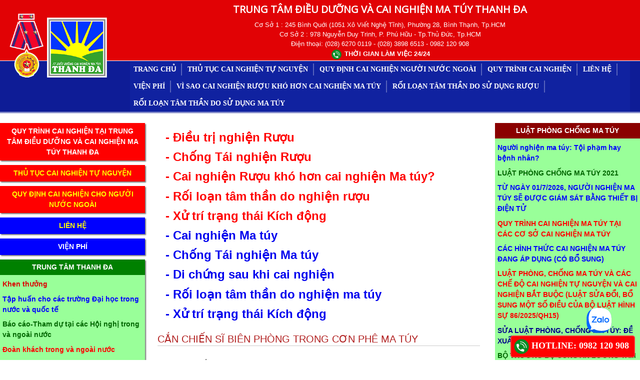

--- FILE ---
content_type: text/html; charset=UTF-8
request_url: https://www.cainghienmatuythanhda.com.vn/can-chien-si-bien-phong-trong-con-phe-ma-tuy/
body_size: 25374
content:
<!DOCTYPE html>
<!--[if IE 7]>
<html class="ie ie7" dir="ltr" lang="en-US"
	prefix="og: https://ogp.me/ns#" >
<![endif]-->
<!--[if IE 8]>
<html class="ie ie8" dir="ltr" lang="en-US"
	prefix="og: https://ogp.me/ns#" >
<![endif]-->
<!--[if !(IE 7) | !(IE 8) ]><!-->
<html dir="ltr" lang="en-US"
	prefix="og: https://ogp.me/ns#" >
<!--<![endif]-->
<head>
	<meta charset="UTF-8">
	<meta name="viewport" content="width=device-width">
	<link rel="pingback" href="https://www.cainghienmatuythanhda.com.vn/xmlrpc.php">
	<script type="text/javascript">
/* <![CDATA[ */
!function(){var e={};e.g=function(){if("object"==typeof globalThis)return globalThis;try{return this||new Function("return this")()}catch(e){if("object"==typeof window)return window}}(),function(n){let{ampUrl:t,isCustomizePreview:r,isAmpDevMode:o,noampQueryVarName:s,noampQueryVarValue:i,disabledStorageKey:a,mobileUserAgents:c,regexRegex:u}=n;if("undefined"==typeof sessionStorage)return;const d=new RegExp(u);if(!c.some((e=>{const n=e.match(d);return!(!n||!new RegExp(n[1],n[2]).test(navigator.userAgent))||navigator.userAgent.includes(e)})))return;e.g.addEventListener("DOMContentLoaded",(()=>{const e=document.getElementById("amp-mobile-version-switcher");if(!e)return;e.hidden=!1;const n=e.querySelector("a[href]");n&&n.addEventListener("click",(()=>{sessionStorage.removeItem(a)}))}));const g=o&&["paired-browsing-non-amp","paired-browsing-amp"].includes(window.name);if(sessionStorage.getItem(a)||r||g)return;const m=new URL(location.href),h=new URL(t);h.hash=m.hash,m.searchParams.has(s)&&i===m.searchParams.get(s)?sessionStorage.setItem(a,"1"):h.href!==m.href&&(window.stop(),location.replace(h.href))}({"ampUrl":"https:\/\/www.cainghienmatuythanhda.com.vn\/can-chien-si-bien-phong-trong-con-phe-ma-tuy\/?amp=1","noampQueryVarName":"noamp","noampQueryVarValue":"mobile","disabledStorageKey":"amp_mobile_redirect_disabled","mobileUserAgents":["Mobile","Android","Silk\/","Kindle","BlackBerry","Opera Mini","Opera Mobi"],"regexRegex":"^\\/((?:.|\n)+)\\/([i]*)$","isCustomizePreview":false,"isAmpDevMode":false})}();
/* ]]> */
</script>
<title>CẮN CHIẾN SĨ BIÊN PHÒNG TRONG CƠN PHÊ MA TÚY - Trung tâm cai nghiện ma túy tự nguyện Thanh Đa</title>

		<!-- All in One SEO Pro 4.2.5.1 - aioseo.com -->
		<meta name="description" content="vnexpress.net CẮN CHIẾN SĨ BIÊN PHÒNG TRONG CƠN PHÊ MA TÚY Bị nhà chức trách khép vòng vây, Hoàng cắn vào tay một chiến sĩ biên phòng gây chảy máu, còn Tâm tự đập đầu vào tường để chống đối. Tâm và Hoàng khi bị bắt giữ. Ảnh: Mạnh Hùng Tối 2/10, biên phòng phối hợp với" />
		<meta name="robots" content="max-snippet:-1, max-image-preview:large, max-video-preview:-1" />
		<meta name="keywords" content="thông tin báo chí về ma túy" />
		<link rel="canonical" href="https://www.cainghienmatuythanhda.com.vn/can-chien-si-bien-phong-trong-con-phe-ma-tuy/" />
		<meta name="generator" content="All in One SEO Pro (AIOSEO) 4.2.5.1 " />
		<meta property="og:locale" content="en_US" />
		<meta property="og:site_name" content="Trung tâm cai nghiện ma túy tự nguyện Thanh Đa - Địa chỉ : 245 Bình Quới (1051 Xô Viết Nghệ Tĩnh cũ) - P.28 - Q.Bình Thạnh - Tp.HCM | Điện thoại: (028) 6270 0119 - (028) 3898 6513 - 0982 120 908 - MST: 0301910027" />
		<meta property="og:type" content="article" />
		<meta property="og:title" content="CẮN CHIẾN SĨ BIÊN PHÒNG TRONG CƠN PHÊ MA TÚY - Trung tâm cai nghiện ma túy tự nguyện Thanh Đa" />
		<meta property="og:description" content="vnexpress.net CẮN CHIẾN SĨ BIÊN PHÒNG TRONG CƠN PHÊ MA TÚY Bị nhà chức trách khép vòng vây, Hoàng cắn vào tay một chiến sĩ biên phòng gây chảy máu, còn Tâm tự đập đầu vào tường để chống đối. Tâm và Hoàng khi bị bắt giữ. Ảnh: Mạnh Hùng Tối 2/10, biên phòng phối hợp với" />
		<meta property="og:url" content="https://www.cainghienmatuythanhda.com.vn/can-chien-si-bien-phong-trong-con-phe-ma-tuy/" />
		<meta property="og:image" content="https://www.cainghienmatuythanhda.com.vn/wp-content/uploads/2022/09/logo.jpg" />
		<meta property="og:image:secure_url" content="https://www.cainghienmatuythanhda.com.vn/wp-content/uploads/2022/09/logo.jpg" />
		<meta property="og:image:width" content="240" />
		<meta property="og:image:height" content="240" />
		<meta property="article:published_time" content="2022-08-15T02:53:13+00:00" />
		<meta property="article:modified_time" content="2022-08-15T02:53:13+00:00" />
		<meta property="article:publisher" content="https://www.facebook.com/CaiNghienThanhDa" />
		<meta name="twitter:card" content="summary_large_image" />
		<meta name="twitter:title" content="CẮN CHIẾN SĨ BIÊN PHÒNG TRONG CƠN PHÊ MA TÚY - Trung tâm cai nghiện ma túy tự nguyện Thanh Đa" />
		<meta name="twitter:description" content="vnexpress.net CẮN CHIẾN SĨ BIÊN PHÒNG TRONG CƠN PHÊ MA TÚY Bị nhà chức trách khép vòng vây, Hoàng cắn vào tay một chiến sĩ biên phòng gây chảy máu, còn Tâm tự đập đầu vào tường để chống đối. Tâm và Hoàng khi bị bắt giữ. Ảnh: Mạnh Hùng Tối 2/10, biên phòng phối hợp với" />
		<meta name="twitter:image" content="https://www.cainghienmatuythanhda.com.vn/wp-content/uploads/2022/09/logo.jpg" />
		<script type="application/ld+json" class="aioseo-schema">
			{"@context":"https:\/\/schema.org","@graph":[{"@type":"BreadcrumbList","@id":"https:\/\/www.cainghienmatuythanhda.com.vn\/can-chien-si-bien-phong-trong-con-phe-ma-tuy\/#breadcrumblist","itemListElement":[{"@type":"ListItem","@id":"https:\/\/www.cainghienmatuythanhda.com.vn\/#listItem","position":1,"item":{"@type":"WebPage","@id":"https:\/\/www.cainghienmatuythanhda.com.vn\/","name":"Home","description":"Trung t\u00e2m Cai nghi\u1ec7n Ma t\u00fay T\u1ef1 nguy\u1ec7n Thanh \u0110a - Hu\u00e2n ch\u01b0\u01a1ng Lao \u0111\u1ed9ng H\u1ea1ng III - B\u1eb1ng khen Th\u1ee7 t\u01b0\u1edbng Ch\u00ednh ph\u1ee7","url":"https:\/\/www.cainghienmatuythanhda.com.vn\/"},"nextItem":"https:\/\/www.cainghienmatuythanhda.com.vn\/can-chien-si-bien-phong-trong-con-phe-ma-tuy\/#listItem"},{"@type":"ListItem","@id":"https:\/\/www.cainghienmatuythanhda.com.vn\/can-chien-si-bien-phong-trong-con-phe-ma-tuy\/#listItem","position":2,"item":{"@type":"WebPage","@id":"https:\/\/www.cainghienmatuythanhda.com.vn\/can-chien-si-bien-phong-trong-con-phe-ma-tuy\/","name":"C\u1eaeN CHI\u1ebeN S\u0128 BI\u00caN PH\u00d2NG TRONG C\u01a0N PH\u00ca MA T\u00daY","description":"vnexpress.net C\u1eaeN CHI\u1ebeN S\u0128 BI\u00caN PH\u00d2NG TRONG C\u01a0N PH\u00ca MA T\u00daY B\u1ecb nh\u00e0 ch\u1ee9c tr\u00e1ch kh\u00e9p v\u00f2ng v\u00e2y, Ho\u00e0ng c\u1eafn v\u00e0o tay m\u1ed9t chi\u1ebfn s\u0129 bi\u00ean ph\u00f2ng g\u00e2y ch\u1ea3y m\u00e1u, c\u00f2n T\u00e2m t\u1ef1 \u0111\u1eadp \u0111\u1ea7u v\u00e0o t\u01b0\u1eddng \u0111\u1ec3 ch\u1ed1ng \u0111\u1ed1i. T\u00e2m v\u00e0 Ho\u00e0ng khi b\u1ecb b\u1eaft gi\u1eef. \u1ea2nh: M\u1ea1nh H\u00f9ng T\u1ed1i 2\/10, bi\u00ean ph\u00f2ng ph\u1ed1i h\u1ee3p v\u1edbi","url":"https:\/\/www.cainghienmatuythanhda.com.vn\/can-chien-si-bien-phong-trong-con-phe-ma-tuy\/"},"previousItem":"https:\/\/www.cainghienmatuythanhda.com.vn\/#listItem"}]},{"@type":"Organization","@id":"https:\/\/www.cainghienmatuythanhda.com.vn\/#organization","name":"Trung t\u00e2m cai nghi\u1ec7n ma t\u00fay t\u1ef1 nguy\u1ec7n Thanh \u0110a","url":"https:\/\/www.cainghienmatuythanhda.com.vn\/","logo":{"@type":"ImageObject","url":"https:\/\/www.cainghienmatuythanhda.com.vn\/wp-content\/uploads\/2022\/09\/logo.jpg","@id":"https:\/\/www.cainghienmatuythanhda.com.vn\/#organizationLogo","width":240,"height":240,"caption":"Trung t\u00e2m Cai nghi\u1ec7n Ma t\u00fay Thanh \u0110a"},"image":{"@id":"https:\/\/www.cainghienmatuythanhda.com.vn\/#organizationLogo"},"sameAs":["https:\/\/www.facebook.com\/CaiNghienThanhDa","https:\/\/www.instagram.com\/cainghienthanhda\/"],"contactPoint":{"@type":"ContactPoint","telephone":"+84982120908","contactType":"Customer Support"}},{"@type":"WebSite","@id":"https:\/\/www.cainghienmatuythanhda.com.vn\/#website","url":"https:\/\/www.cainghienmatuythanhda.com.vn\/","name":"Trung t\u00e2m cai nghi\u1ec7n ma t\u00fay t\u1ef1 nguy\u1ec7n Thanh \u0110a","description":"\u0110\u1ecba ch\u1ec9 : 245 B\u00ecnh Qu\u1edbi (1051 X\u00f4 Vi\u1ebft Ngh\u1ec7 T\u0129nh c\u0169) - P.28 - Q.B\u00ecnh Th\u1ea1nh - Tp.HCM | \u0110i\u1ec7n tho\u1ea1i: (028) 6270 0119 - (028) 3898 6513 - 0982 120 908 - MST: 0301910027","inLanguage":"en-US","publisher":{"@id":"https:\/\/www.cainghienmatuythanhda.com.vn\/#organization"}},{"@type":"Article","@id":"https:\/\/www.cainghienmatuythanhda.com.vn\/can-chien-si-bien-phong-trong-con-phe-ma-tuy\/#article","name":"C\u1eaeN CHI\u1ebeN S\u0128 BI\u00caN PH\u00d2NG TRONG C\u01a0N PH\u00ca MA T\u00daY - Trung t\u00e2m cai nghi\u1ec7n ma t\u00fay t\u1ef1 nguy\u1ec7n Thanh \u0110a","headline":"C\u1eaeN CHI\u1ebeN S\u0128 BI\u00caN PH\u00d2NG TRONG C\u01a0N PH\u00ca MA T\u00daY","description":"vnexpress.net C\u1eaeN CHI\u1ebeN S\u0128 BI\u00caN PH\u00d2NG TRONG C\u01a0N PH\u00ca MA T\u00daY B\u1ecb nh\u00e0 ch\u1ee9c tr\u00e1ch kh\u00e9p v\u00f2ng v\u00e2y, Ho\u00e0ng c\u1eafn v\u00e0o tay m\u1ed9t chi\u1ebfn s\u0129 bi\u00ean ph\u00f2ng g\u00e2y ch\u1ea3y m\u00e1u, c\u00f2n T\u00e2m t\u1ef1 \u0111\u1eadp \u0111\u1ea7u v\u00e0o t\u01b0\u1eddng \u0111\u1ec3 ch\u1ed1ng \u0111\u1ed1i. T\u00e2m v\u00e0 Ho\u00e0ng khi b\u1ecb b\u1eaft gi\u1eef. \u1ea2nh: M\u1ea1nh H\u00f9ng T\u1ed1i 2\/10, bi\u00ean ph\u00f2ng ph\u1ed1i h\u1ee3p v\u1edbi","author":{"@id":"https:\/\/www.cainghienmatuythanhda.com.vn\/author\/admin\/#author"},"publisher":{"@id":"https:\/\/www.cainghienmatuythanhda.com.vn\/#organization"},"image":{"@type":"ImageObject","url":"http:\/\/img.f29.vnecdn.net\/2016\/10\/03\/Untitled-1-8056-1475464190.jpg","@id":"https:\/\/www.cainghienmatuythanhda.com.vn\/#articleImage"},"datePublished":"2022-08-15T02:53:13+00:00","dateModified":"2022-08-15T02:53:13+00:00","inLanguage":"en-US","mainEntityOfPage":{"@id":"https:\/\/www.cainghienmatuythanhda.com.vn\/can-chien-si-bien-phong-trong-con-phe-ma-tuy\/#webpage"},"isPartOf":{"@id":"https:\/\/www.cainghienmatuythanhda.com.vn\/can-chien-si-bien-phong-trong-con-phe-ma-tuy\/#webpage"},"articleSection":"Th\u00f4ng Tin B\u00e1o Ch\u00ed V\u1ec1 Ma T\u00fay"},{"@type":"WebPage","@id":"https:\/\/www.cainghienmatuythanhda.com.vn\/can-chien-si-bien-phong-trong-con-phe-ma-tuy\/#webpage","url":"https:\/\/www.cainghienmatuythanhda.com.vn\/can-chien-si-bien-phong-trong-con-phe-ma-tuy\/","name":"C\u1eaeN CHI\u1ebeN S\u0128 BI\u00caN PH\u00d2NG TRONG C\u01a0N PH\u00ca MA T\u00daY - Trung t\u00e2m cai nghi\u1ec7n ma t\u00fay t\u1ef1 nguy\u1ec7n Thanh \u0110a","description":"vnexpress.net C\u1eaeN CHI\u1ebeN S\u0128 BI\u00caN PH\u00d2NG TRONG C\u01a0N PH\u00ca MA T\u00daY B\u1ecb nh\u00e0 ch\u1ee9c tr\u00e1ch kh\u00e9p v\u00f2ng v\u00e2y, Ho\u00e0ng c\u1eafn v\u00e0o tay m\u1ed9t chi\u1ebfn s\u0129 bi\u00ean ph\u00f2ng g\u00e2y ch\u1ea3y m\u00e1u, c\u00f2n T\u00e2m t\u1ef1 \u0111\u1eadp \u0111\u1ea7u v\u00e0o t\u01b0\u1eddng \u0111\u1ec3 ch\u1ed1ng \u0111\u1ed1i. T\u00e2m v\u00e0 Ho\u00e0ng khi b\u1ecb b\u1eaft gi\u1eef. \u1ea2nh: M\u1ea1nh H\u00f9ng T\u1ed1i 2\/10, bi\u00ean ph\u00f2ng ph\u1ed1i h\u1ee3p v\u1edbi","inLanguage":"en-US","isPartOf":{"@id":"https:\/\/www.cainghienmatuythanhda.com.vn\/#website"},"breadcrumb":{"@id":"https:\/\/www.cainghienmatuythanhda.com.vn\/can-chien-si-bien-phong-trong-con-phe-ma-tuy\/#breadcrumblist"},"author":"https:\/\/www.cainghienmatuythanhda.com.vn\/author\/admin\/#author","creator":"https:\/\/www.cainghienmatuythanhda.com.vn\/author\/admin\/#author","datePublished":"2022-08-15T02:53:13+00:00","dateModified":"2022-08-15T02:53:13+00:00"}]}
		</script>
		<!-- All in One SEO Pro -->

<link rel='dns-prefetch' href='//fonts.googleapis.com' />
<link rel="alternate" type="application/rss+xml" title="Trung tâm cai nghiện ma túy tự nguyện Thanh Đa &raquo; Feed" href="https://www.cainghienmatuythanhda.com.vn/feed/" />
<link rel="alternate" type="application/rss+xml" title="Trung tâm cai nghiện ma túy tự nguyện Thanh Đa &raquo; Comments Feed" href="https://www.cainghienmatuythanhda.com.vn/comments/feed/" />
		<!-- This site uses the Google Analytics by MonsterInsights plugin v9.11.1 - Using Analytics tracking - https://www.monsterinsights.com/ -->
							<script src="//www.googletagmanager.com/gtag/js?id=G-DS35QV8D2X"  data-cfasync="false" data-wpfc-render="false" type="text/javascript" async></script>
			<script data-cfasync="false" data-wpfc-render="false" type="text/javascript">
				var mi_version = '9.11.1';
				var mi_track_user = true;
				var mi_no_track_reason = '';
								var MonsterInsightsDefaultLocations = {"page_location":"https:\/\/www.cainghienmatuythanhda.com.vn\/can-chien-si-bien-phong-trong-con-phe-ma-tuy\/"};
								if ( typeof MonsterInsightsPrivacyGuardFilter === 'function' ) {
					var MonsterInsightsLocations = (typeof MonsterInsightsExcludeQuery === 'object') ? MonsterInsightsPrivacyGuardFilter( MonsterInsightsExcludeQuery ) : MonsterInsightsPrivacyGuardFilter( MonsterInsightsDefaultLocations );
				} else {
					var MonsterInsightsLocations = (typeof MonsterInsightsExcludeQuery === 'object') ? MonsterInsightsExcludeQuery : MonsterInsightsDefaultLocations;
				}

								var disableStrs = [
										'ga-disable-G-DS35QV8D2X',
									];

				/* Function to detect opted out users */
				function __gtagTrackerIsOptedOut() {
					for (var index = 0; index < disableStrs.length; index++) {
						if (document.cookie.indexOf(disableStrs[index] + '=true') > -1) {
							return true;
						}
					}

					return false;
				}

				/* Disable tracking if the opt-out cookie exists. */
				if (__gtagTrackerIsOptedOut()) {
					for (var index = 0; index < disableStrs.length; index++) {
						window[disableStrs[index]] = true;
					}
				}

				/* Opt-out function */
				function __gtagTrackerOptout() {
					for (var index = 0; index < disableStrs.length; index++) {
						document.cookie = disableStrs[index] + '=true; expires=Thu, 31 Dec 2099 23:59:59 UTC; path=/';
						window[disableStrs[index]] = true;
					}
				}

				if ('undefined' === typeof gaOptout) {
					function gaOptout() {
						__gtagTrackerOptout();
					}
				}
								window.dataLayer = window.dataLayer || [];

				window.MonsterInsightsDualTracker = {
					helpers: {},
					trackers: {},
				};
				if (mi_track_user) {
					function __gtagDataLayer() {
						dataLayer.push(arguments);
					}

					function __gtagTracker(type, name, parameters) {
						if (!parameters) {
							parameters = {};
						}

						if (parameters.send_to) {
							__gtagDataLayer.apply(null, arguments);
							return;
						}

						if (type === 'event') {
														parameters.send_to = monsterinsights_frontend.v4_id;
							var hookName = name;
							if (typeof parameters['event_category'] !== 'undefined') {
								hookName = parameters['event_category'] + ':' + name;
							}

							if (typeof MonsterInsightsDualTracker.trackers[hookName] !== 'undefined') {
								MonsterInsightsDualTracker.trackers[hookName](parameters);
							} else {
								__gtagDataLayer('event', name, parameters);
							}
							
						} else {
							__gtagDataLayer.apply(null, arguments);
						}
					}

					__gtagTracker('js', new Date());
					__gtagTracker('set', {
						'developer_id.dZGIzZG': true,
											});
					if ( MonsterInsightsLocations.page_location ) {
						__gtagTracker('set', MonsterInsightsLocations);
					}
										__gtagTracker('config', 'G-DS35QV8D2X', {"forceSSL":"true","link_attribution":"true"} );
										window.gtag = __gtagTracker;										(function () {
						/* https://developers.google.com/analytics/devguides/collection/analyticsjs/ */
						/* ga and __gaTracker compatibility shim. */
						var noopfn = function () {
							return null;
						};
						var newtracker = function () {
							return new Tracker();
						};
						var Tracker = function () {
							return null;
						};
						var p = Tracker.prototype;
						p.get = noopfn;
						p.set = noopfn;
						p.send = function () {
							var args = Array.prototype.slice.call(arguments);
							args.unshift('send');
							__gaTracker.apply(null, args);
						};
						var __gaTracker = function () {
							var len = arguments.length;
							if (len === 0) {
								return;
							}
							var f = arguments[len - 1];
							if (typeof f !== 'object' || f === null || typeof f.hitCallback !== 'function') {
								if ('send' === arguments[0]) {
									var hitConverted, hitObject = false, action;
									if ('event' === arguments[1]) {
										if ('undefined' !== typeof arguments[3]) {
											hitObject = {
												'eventAction': arguments[3],
												'eventCategory': arguments[2],
												'eventLabel': arguments[4],
												'value': arguments[5] ? arguments[5] : 1,
											}
										}
									}
									if ('pageview' === arguments[1]) {
										if ('undefined' !== typeof arguments[2]) {
											hitObject = {
												'eventAction': 'page_view',
												'page_path': arguments[2],
											}
										}
									}
									if (typeof arguments[2] === 'object') {
										hitObject = arguments[2];
									}
									if (typeof arguments[5] === 'object') {
										Object.assign(hitObject, arguments[5]);
									}
									if ('undefined' !== typeof arguments[1].hitType) {
										hitObject = arguments[1];
										if ('pageview' === hitObject.hitType) {
											hitObject.eventAction = 'page_view';
										}
									}
									if (hitObject) {
										action = 'timing' === arguments[1].hitType ? 'timing_complete' : hitObject.eventAction;
										hitConverted = mapArgs(hitObject);
										__gtagTracker('event', action, hitConverted);
									}
								}
								return;
							}

							function mapArgs(args) {
								var arg, hit = {};
								var gaMap = {
									'eventCategory': 'event_category',
									'eventAction': 'event_action',
									'eventLabel': 'event_label',
									'eventValue': 'event_value',
									'nonInteraction': 'non_interaction',
									'timingCategory': 'event_category',
									'timingVar': 'name',
									'timingValue': 'value',
									'timingLabel': 'event_label',
									'page': 'page_path',
									'location': 'page_location',
									'title': 'page_title',
									'referrer' : 'page_referrer',
								};
								for (arg in args) {
																		if (!(!args.hasOwnProperty(arg) || !gaMap.hasOwnProperty(arg))) {
										hit[gaMap[arg]] = args[arg];
									} else {
										hit[arg] = args[arg];
									}
								}
								return hit;
							}

							try {
								f.hitCallback();
							} catch (ex) {
							}
						};
						__gaTracker.create = newtracker;
						__gaTracker.getByName = newtracker;
						__gaTracker.getAll = function () {
							return [];
						};
						__gaTracker.remove = noopfn;
						__gaTracker.loaded = true;
						window['__gaTracker'] = __gaTracker;
					})();
									} else {
										console.log("");
					(function () {
						function __gtagTracker() {
							return null;
						}

						window['__gtagTracker'] = __gtagTracker;
						window['gtag'] = __gtagTracker;
					})();
									}
			</script>
							<!-- / Google Analytics by MonsterInsights -->
		<script type="text/javascript">
/* <![CDATA[ */
window._wpemojiSettings = {"baseUrl":"https:\/\/s.w.org\/images\/core\/emoji\/15.0.3\/72x72\/","ext":".png","svgUrl":"https:\/\/s.w.org\/images\/core\/emoji\/15.0.3\/svg\/","svgExt":".svg","source":{"concatemoji":"https:\/\/www.cainghienmatuythanhda.com.vn\/wp-includes\/js\/wp-emoji-release.min.js"}};
/*! This file is auto-generated */
!function(i,n){var o,s,e;function c(e){try{var t={supportTests:e,timestamp:(new Date).valueOf()};sessionStorage.setItem(o,JSON.stringify(t))}catch(e){}}function p(e,t,n){e.clearRect(0,0,e.canvas.width,e.canvas.height),e.fillText(t,0,0);var t=new Uint32Array(e.getImageData(0,0,e.canvas.width,e.canvas.height).data),r=(e.clearRect(0,0,e.canvas.width,e.canvas.height),e.fillText(n,0,0),new Uint32Array(e.getImageData(0,0,e.canvas.width,e.canvas.height).data));return t.every(function(e,t){return e===r[t]})}function u(e,t,n){switch(t){case"flag":return n(e,"\ud83c\udff3\ufe0f\u200d\u26a7\ufe0f","\ud83c\udff3\ufe0f\u200b\u26a7\ufe0f")?!1:!n(e,"\ud83c\uddfa\ud83c\uddf3","\ud83c\uddfa\u200b\ud83c\uddf3")&&!n(e,"\ud83c\udff4\udb40\udc67\udb40\udc62\udb40\udc65\udb40\udc6e\udb40\udc67\udb40\udc7f","\ud83c\udff4\u200b\udb40\udc67\u200b\udb40\udc62\u200b\udb40\udc65\u200b\udb40\udc6e\u200b\udb40\udc67\u200b\udb40\udc7f");case"emoji":return!n(e,"\ud83d\udc26\u200d\u2b1b","\ud83d\udc26\u200b\u2b1b")}return!1}function f(e,t,n){var r="undefined"!=typeof WorkerGlobalScope&&self instanceof WorkerGlobalScope?new OffscreenCanvas(300,150):i.createElement("canvas"),a=r.getContext("2d",{willReadFrequently:!0}),o=(a.textBaseline="top",a.font="600 32px Arial",{});return e.forEach(function(e){o[e]=t(a,e,n)}),o}function t(e){var t=i.createElement("script");t.src=e,t.defer=!0,i.head.appendChild(t)}"undefined"!=typeof Promise&&(o="wpEmojiSettingsSupports",s=["flag","emoji"],n.supports={everything:!0,everythingExceptFlag:!0},e=new Promise(function(e){i.addEventListener("DOMContentLoaded",e,{once:!0})}),new Promise(function(t){var n=function(){try{var e=JSON.parse(sessionStorage.getItem(o));if("object"==typeof e&&"number"==typeof e.timestamp&&(new Date).valueOf()<e.timestamp+604800&&"object"==typeof e.supportTests)return e.supportTests}catch(e){}return null}();if(!n){if("undefined"!=typeof Worker&&"undefined"!=typeof OffscreenCanvas&&"undefined"!=typeof URL&&URL.createObjectURL&&"undefined"!=typeof Blob)try{var e="postMessage("+f.toString()+"("+[JSON.stringify(s),u.toString(),p.toString()].join(",")+"));",r=new Blob([e],{type:"text/javascript"}),a=new Worker(URL.createObjectURL(r),{name:"wpTestEmojiSupports"});return void(a.onmessage=function(e){c(n=e.data),a.terminate(),t(n)})}catch(e){}c(n=f(s,u,p))}t(n)}).then(function(e){for(var t in e)n.supports[t]=e[t],n.supports.everything=n.supports.everything&&n.supports[t],"flag"!==t&&(n.supports.everythingExceptFlag=n.supports.everythingExceptFlag&&n.supports[t]);n.supports.everythingExceptFlag=n.supports.everythingExceptFlag&&!n.supports.flag,n.DOMReady=!1,n.readyCallback=function(){n.DOMReady=!0}}).then(function(){return e}).then(function(){var e;n.supports.everything||(n.readyCallback(),(e=n.source||{}).concatemoji?t(e.concatemoji):e.wpemoji&&e.twemoji&&(t(e.twemoji),t(e.wpemoji)))}))}((window,document),window._wpemojiSettings);
/* ]]> */
</script>
<style id='wp-emoji-styles-inline-css' type='text/css'>

	img.wp-smiley, img.emoji {
		display: inline !important;
		border: none !important;
		box-shadow: none !important;
		height: 1em !important;
		width: 1em !important;
		margin: 0 0.07em !important;
		vertical-align: -0.1em !important;
		background: none !important;
		padding: 0 !important;
	}
</style>
<link rel='stylesheet' id='wp-block-library-css' href='https://www.cainghienmatuythanhda.com.vn/wp-includes/css/dist/block-library/style.min.css' type='text/css' media='all' />
<style id='classic-theme-styles-inline-css' type='text/css'>
/*! This file is auto-generated */
.wp-block-button__link{color:#fff;background-color:#32373c;border-radius:9999px;box-shadow:none;text-decoration:none;padding:calc(.667em + 2px) calc(1.333em + 2px);font-size:1.125em}.wp-block-file__button{background:#32373c;color:#fff;text-decoration:none}
</style>
<style id='global-styles-inline-css' type='text/css'>
:root{--wp--preset--aspect-ratio--square: 1;--wp--preset--aspect-ratio--4-3: 4/3;--wp--preset--aspect-ratio--3-4: 3/4;--wp--preset--aspect-ratio--3-2: 3/2;--wp--preset--aspect-ratio--2-3: 2/3;--wp--preset--aspect-ratio--16-9: 16/9;--wp--preset--aspect-ratio--9-16: 9/16;--wp--preset--color--black: #000000;--wp--preset--color--cyan-bluish-gray: #abb8c3;--wp--preset--color--white: #ffffff;--wp--preset--color--pale-pink: #f78da7;--wp--preset--color--vivid-red: #cf2e2e;--wp--preset--color--luminous-vivid-orange: #ff6900;--wp--preset--color--luminous-vivid-amber: #fcb900;--wp--preset--color--light-green-cyan: #7bdcb5;--wp--preset--color--vivid-green-cyan: #00d084;--wp--preset--color--pale-cyan-blue: #8ed1fc;--wp--preset--color--vivid-cyan-blue: #0693e3;--wp--preset--color--vivid-purple: #9b51e0;--wp--preset--gradient--vivid-cyan-blue-to-vivid-purple: linear-gradient(135deg,rgba(6,147,227,1) 0%,rgb(155,81,224) 100%);--wp--preset--gradient--light-green-cyan-to-vivid-green-cyan: linear-gradient(135deg,rgb(122,220,180) 0%,rgb(0,208,130) 100%);--wp--preset--gradient--luminous-vivid-amber-to-luminous-vivid-orange: linear-gradient(135deg,rgba(252,185,0,1) 0%,rgba(255,105,0,1) 100%);--wp--preset--gradient--luminous-vivid-orange-to-vivid-red: linear-gradient(135deg,rgba(255,105,0,1) 0%,rgb(207,46,46) 100%);--wp--preset--gradient--very-light-gray-to-cyan-bluish-gray: linear-gradient(135deg,rgb(238,238,238) 0%,rgb(169,184,195) 100%);--wp--preset--gradient--cool-to-warm-spectrum: linear-gradient(135deg,rgb(74,234,220) 0%,rgb(151,120,209) 20%,rgb(207,42,186) 40%,rgb(238,44,130) 60%,rgb(251,105,98) 80%,rgb(254,248,76) 100%);--wp--preset--gradient--blush-light-purple: linear-gradient(135deg,rgb(255,206,236) 0%,rgb(152,150,240) 100%);--wp--preset--gradient--blush-bordeaux: linear-gradient(135deg,rgb(254,205,165) 0%,rgb(254,45,45) 50%,rgb(107,0,62) 100%);--wp--preset--gradient--luminous-dusk: linear-gradient(135deg,rgb(255,203,112) 0%,rgb(199,81,192) 50%,rgb(65,88,208) 100%);--wp--preset--gradient--pale-ocean: linear-gradient(135deg,rgb(255,245,203) 0%,rgb(182,227,212) 50%,rgb(51,167,181) 100%);--wp--preset--gradient--electric-grass: linear-gradient(135deg,rgb(202,248,128) 0%,rgb(113,206,126) 100%);--wp--preset--gradient--midnight: linear-gradient(135deg,rgb(2,3,129) 0%,rgb(40,116,252) 100%);--wp--preset--font-size--small: 13px;--wp--preset--font-size--medium: 20px;--wp--preset--font-size--large: 36px;--wp--preset--font-size--x-large: 42px;--wp--preset--spacing--20: 0.44rem;--wp--preset--spacing--30: 0.67rem;--wp--preset--spacing--40: 1rem;--wp--preset--spacing--50: 1.5rem;--wp--preset--spacing--60: 2.25rem;--wp--preset--spacing--70: 3.38rem;--wp--preset--spacing--80: 5.06rem;--wp--preset--shadow--natural: 6px 6px 9px rgba(0, 0, 0, 0.2);--wp--preset--shadow--deep: 12px 12px 50px rgba(0, 0, 0, 0.4);--wp--preset--shadow--sharp: 6px 6px 0px rgba(0, 0, 0, 0.2);--wp--preset--shadow--outlined: 6px 6px 0px -3px rgba(255, 255, 255, 1), 6px 6px rgba(0, 0, 0, 1);--wp--preset--shadow--crisp: 6px 6px 0px rgba(0, 0, 0, 1);}:where(.is-layout-flex){gap: 0.5em;}:where(.is-layout-grid){gap: 0.5em;}body .is-layout-flex{display: flex;}.is-layout-flex{flex-wrap: wrap;align-items: center;}.is-layout-flex > :is(*, div){margin: 0;}body .is-layout-grid{display: grid;}.is-layout-grid > :is(*, div){margin: 0;}:where(.wp-block-columns.is-layout-flex){gap: 2em;}:where(.wp-block-columns.is-layout-grid){gap: 2em;}:where(.wp-block-post-template.is-layout-flex){gap: 1.25em;}:where(.wp-block-post-template.is-layout-grid){gap: 1.25em;}.has-black-color{color: var(--wp--preset--color--black) !important;}.has-cyan-bluish-gray-color{color: var(--wp--preset--color--cyan-bluish-gray) !important;}.has-white-color{color: var(--wp--preset--color--white) !important;}.has-pale-pink-color{color: var(--wp--preset--color--pale-pink) !important;}.has-vivid-red-color{color: var(--wp--preset--color--vivid-red) !important;}.has-luminous-vivid-orange-color{color: var(--wp--preset--color--luminous-vivid-orange) !important;}.has-luminous-vivid-amber-color{color: var(--wp--preset--color--luminous-vivid-amber) !important;}.has-light-green-cyan-color{color: var(--wp--preset--color--light-green-cyan) !important;}.has-vivid-green-cyan-color{color: var(--wp--preset--color--vivid-green-cyan) !important;}.has-pale-cyan-blue-color{color: var(--wp--preset--color--pale-cyan-blue) !important;}.has-vivid-cyan-blue-color{color: var(--wp--preset--color--vivid-cyan-blue) !important;}.has-vivid-purple-color{color: var(--wp--preset--color--vivid-purple) !important;}.has-black-background-color{background-color: var(--wp--preset--color--black) !important;}.has-cyan-bluish-gray-background-color{background-color: var(--wp--preset--color--cyan-bluish-gray) !important;}.has-white-background-color{background-color: var(--wp--preset--color--white) !important;}.has-pale-pink-background-color{background-color: var(--wp--preset--color--pale-pink) !important;}.has-vivid-red-background-color{background-color: var(--wp--preset--color--vivid-red) !important;}.has-luminous-vivid-orange-background-color{background-color: var(--wp--preset--color--luminous-vivid-orange) !important;}.has-luminous-vivid-amber-background-color{background-color: var(--wp--preset--color--luminous-vivid-amber) !important;}.has-light-green-cyan-background-color{background-color: var(--wp--preset--color--light-green-cyan) !important;}.has-vivid-green-cyan-background-color{background-color: var(--wp--preset--color--vivid-green-cyan) !important;}.has-pale-cyan-blue-background-color{background-color: var(--wp--preset--color--pale-cyan-blue) !important;}.has-vivid-cyan-blue-background-color{background-color: var(--wp--preset--color--vivid-cyan-blue) !important;}.has-vivid-purple-background-color{background-color: var(--wp--preset--color--vivid-purple) !important;}.has-black-border-color{border-color: var(--wp--preset--color--black) !important;}.has-cyan-bluish-gray-border-color{border-color: var(--wp--preset--color--cyan-bluish-gray) !important;}.has-white-border-color{border-color: var(--wp--preset--color--white) !important;}.has-pale-pink-border-color{border-color: var(--wp--preset--color--pale-pink) !important;}.has-vivid-red-border-color{border-color: var(--wp--preset--color--vivid-red) !important;}.has-luminous-vivid-orange-border-color{border-color: var(--wp--preset--color--luminous-vivid-orange) !important;}.has-luminous-vivid-amber-border-color{border-color: var(--wp--preset--color--luminous-vivid-amber) !important;}.has-light-green-cyan-border-color{border-color: var(--wp--preset--color--light-green-cyan) !important;}.has-vivid-green-cyan-border-color{border-color: var(--wp--preset--color--vivid-green-cyan) !important;}.has-pale-cyan-blue-border-color{border-color: var(--wp--preset--color--pale-cyan-blue) !important;}.has-vivid-cyan-blue-border-color{border-color: var(--wp--preset--color--vivid-cyan-blue) !important;}.has-vivid-purple-border-color{border-color: var(--wp--preset--color--vivid-purple) !important;}.has-vivid-cyan-blue-to-vivid-purple-gradient-background{background: var(--wp--preset--gradient--vivid-cyan-blue-to-vivid-purple) !important;}.has-light-green-cyan-to-vivid-green-cyan-gradient-background{background: var(--wp--preset--gradient--light-green-cyan-to-vivid-green-cyan) !important;}.has-luminous-vivid-amber-to-luminous-vivid-orange-gradient-background{background: var(--wp--preset--gradient--luminous-vivid-amber-to-luminous-vivid-orange) !important;}.has-luminous-vivid-orange-to-vivid-red-gradient-background{background: var(--wp--preset--gradient--luminous-vivid-orange-to-vivid-red) !important;}.has-very-light-gray-to-cyan-bluish-gray-gradient-background{background: var(--wp--preset--gradient--very-light-gray-to-cyan-bluish-gray) !important;}.has-cool-to-warm-spectrum-gradient-background{background: var(--wp--preset--gradient--cool-to-warm-spectrum) !important;}.has-blush-light-purple-gradient-background{background: var(--wp--preset--gradient--blush-light-purple) !important;}.has-blush-bordeaux-gradient-background{background: var(--wp--preset--gradient--blush-bordeaux) !important;}.has-luminous-dusk-gradient-background{background: var(--wp--preset--gradient--luminous-dusk) !important;}.has-pale-ocean-gradient-background{background: var(--wp--preset--gradient--pale-ocean) !important;}.has-electric-grass-gradient-background{background: var(--wp--preset--gradient--electric-grass) !important;}.has-midnight-gradient-background{background: var(--wp--preset--gradient--midnight) !important;}.has-small-font-size{font-size: var(--wp--preset--font-size--small) !important;}.has-medium-font-size{font-size: var(--wp--preset--font-size--medium) !important;}.has-large-font-size{font-size: var(--wp--preset--font-size--large) !important;}.has-x-large-font-size{font-size: var(--wp--preset--font-size--x-large) !important;}
:where(.wp-block-post-template.is-layout-flex){gap: 1.25em;}:where(.wp-block-post-template.is-layout-grid){gap: 1.25em;}
:where(.wp-block-columns.is-layout-flex){gap: 2em;}:where(.wp-block-columns.is-layout-grid){gap: 2em;}
:root :where(.wp-block-pullquote){font-size: 1.5em;line-height: 1.6;}
</style>
<link rel='stylesheet' id='ditty-displays-css' href='https://www.cainghienmatuythanhda.com.vn/wp-content/plugins/ditty-news-ticker/build/dittyDisplays.css' type='text/css' media='all' />
<link rel='stylesheet' id='ditty-fontawesome-css' href='https://www.cainghienmatuythanhda.com.vn/wp-content/plugins/ditty-news-ticker/includes/libs/fontawesome-6.4.0/css/all.css' type='text/css' media='' />
<link rel='stylesheet' id='sgwindow-style-css' href='https://www.cainghienmatuythanhda.com.vn/wp-content/themes/sg-window/style.css' type='text/css' media='all' />
<link rel='stylesheet' id='sgdouble-style-css' href='https://www.cainghienmatuythanhda.com.vn/wp-content/themes/sg-double/style.css' type='text/css' media='all' />
<link rel='stylesheet' id='sgwindow-colors-css' href='https://www.cainghienmatuythanhda.com.vn/wp-content/themes/sg-window/css/scheme-2.css' type='text/css' media='all' />
<link rel='stylesheet' id='sgdouble-colors-css' href='https://www.cainghienmatuythanhda.com.vn/wp-content/themes/sg-double/css/scheme-2.css' type='text/css' media='all' />
<link rel='stylesheet' id='sgwindow-genericons-css' href='https://www.cainghienmatuythanhda.com.vn/wp-content/themes/sg-window/genericons/genericons.css' type='text/css' media='all' />
<link crossorigin="anonymous" rel='stylesheet' id='sgwindow-fonts-css' href='//fonts.googleapis.com/css?family=Open+Sans%7CVarela%7CTelex:300,400&#038;latin,latin-ext' type='text/css' media='all' />
<link rel='stylesheet' id='sgwindow-page-css' href='https://www.cainghienmatuythanhda.com.vn/wp-content/themes/sg-window/inc/css/page.css' type='text/css' media='all' />
<link rel='stylesheet' id='sgwindow-one-page-nav-css' href='https://www.cainghienmatuythanhda.com.vn/wp-content/themes/sg-window/inc/css/one-page.css' type='text/css' media='all' />
<link rel='stylesheet' id='sgwindow-image-css' href='https://www.cainghienmatuythanhda.com.vn/wp-content/themes/sg-window/inc/css/image.css' type='text/css' media='all' />
<link rel='stylesheet' id='sgwindow-button-css' href='https://www.cainghienmatuythanhda.com.vn/wp-content/themes/sg-window/inc/css/button.css' type='text/css' media='all' />
<link rel='stylesheet' id='sgwindow-sidebar-widget-css' href='https://www.cainghienmatuythanhda.com.vn/wp-content/themes/sg-window/inc/css/sidebar-widget.css' type='text/css' media='all' />
<link rel='stylesheet' id='sgwindow-slider-css-css' href='https://www.cainghienmatuythanhda.com.vn/wp-content/themes/sg-window/inc/css/slider.css' type='text/css' media='all' />
<link rel='stylesheet' id='myStyleSheets-css' href='https://www.cainghienmatuythanhda.com.vn/wp-content/plugins/wp-latest-posts/css/wplp_front.css' type='text/css' media='all' />
<link crossorigin="anonymous" rel='stylesheet' id='myFonts-css' href='https://fonts.googleapis.com/css?family=Raleway%3A400%2C500%2C600%2C700%2C800%2C900%7CAlegreya%3A400%2C400italic%2C700%2C700italic%2C900%2C900italic%7CVarela+Round&#038;subset=latin%2Clatin-ext' type='text/css' media='all' />
<script type="text/javascript" src="https://www.cainghienmatuythanhda.com.vn/wp-content/plugins/google-analytics-for-wordpress/assets/js/frontend-gtag.min.js" id="monsterinsights-frontend-script-js" async="async" data-wp-strategy="async"></script>
<script data-cfasync="false" data-wpfc-render="false" type="text/javascript" id='monsterinsights-frontend-script-js-extra'>/* <![CDATA[ */
var monsterinsights_frontend = {"js_events_tracking":"true","download_extensions":"doc,pdf,ppt,zip,xls,docx,pptx,xlsx","inbound_paths":"[{\"path\":\"\\\/go\\\/\",\"label\":\"affiliate\"},{\"path\":\"\\\/recommend\\\/\",\"label\":\"affiliate\"}]","home_url":"https:\/\/www.cainghienmatuythanhda.com.vn","hash_tracking":"false","v4_id":"G-DS35QV8D2X"};/* ]]> */
</script>
<script type="text/javascript" src="https://www.cainghienmatuythanhda.com.vn/wp-includes/js/jquery/jquery.min.js" id="jquery-core-js"></script>
<script type="text/javascript" src="https://www.cainghienmatuythanhda.com.vn/wp-includes/js/jquery/jquery-migrate.min.js" id="jquery-migrate-js"></script>
<script type="text/javascript" src="https://www.cainghienmatuythanhda.com.vn/wp-content/themes/sg-window/inc/js/one-page-nav.js" id="sgwindow-sidebar-nav-js"></script>
<script type="text/javascript" src="https://www.cainghienmatuythanhda.com.vn/wp-content/themes/sg-window/inc/js/slider.js" id="sgwindow-slider-js"></script>
<link rel="https://api.w.org/" href="https://www.cainghienmatuythanhda.com.vn/wp-json/" /><link rel="alternate" title="JSON" type="application/json" href="https://www.cainghienmatuythanhda.com.vn/wp-json/wp/v2/posts/4224" /><link rel="EditURI" type="application/rsd+xml" title="RSD" href="https://www.cainghienmatuythanhda.com.vn/xmlrpc.php?rsd" />
<meta name="generator" content="WordPress 6.6.4" />
<link rel='shortlink' href='https://www.cainghienmatuythanhda.com.vn/?p=4224' />
<link rel="alternate" title="oEmbed (JSON)" type="application/json+oembed" href="https://www.cainghienmatuythanhda.com.vn/wp-json/oembed/1.0/embed?url=https%3A%2F%2Fwww.cainghienmatuythanhda.com.vn%2Fcan-chien-si-bien-phong-trong-con-phe-ma-tuy%2F" />
<link rel="alternate" title="oEmbed (XML)" type="text/xml+oembed" href="https://www.cainghienmatuythanhda.com.vn/wp-json/oembed/1.0/embed?url=https%3A%2F%2Fwww.cainghienmatuythanhda.com.vn%2Fcan-chien-si-bien-phong-trong-con-phe-ma-tuy%2F&#038;format=xml" />
		<style type="text/css"> 	
				
				
			.flex .entry-meta,
			.flex .entry-meta a {
				font-size: 0;
			}
		
				
		.site-title h1,
		.site-title a {
			color: #ffffff;
		}
		
		.background-fixed {
			bckground: repeat  top center fixed;
			background-image: url(http://www.cainghienmatuythanhda.com.vn/wp-content/uploads/2018/10/white.jpg);		
		}
		
		.site-content {
			-ms-flex-order: 1;     
			-webkit-order: 1;     
			order: 1;
		}
		
		.sidebar-1 {
			-ms-flex-order: 2;     
			-webkit-order:  2;  
			order:  2;
		}

		.sidebar-2 {
			-ms-flex-order: 3; 
			-webkit-order:  3;  
			order:  3;
		}
		
				
		
		.sidebar-before-footer,
		.header-wrap {
			max-width: 1680px;
		}
		
		.sidebar-before-footer,
		.header-wrap,
		.site {		
			max-width: 1680px;
		}	

		.main-wrapper.no-sidebar {
			max-width: 1366px;
		}	
		
		@media screen and (min-width: 1680px) {
			.image-wrapper {
				max-width: 1680px;
			}
		}
		
		.two-sidebars .sidebar-1 {
			width: 300px;
		}
				
		.sidebar-footer .widget-area,
		.wide .widget > input,
		.wide .widget > form,
		.sidebar-before-footer .widget > div,
		.sidebar-before-footer .widget-area .widget > ul,
		.sidebar-top-full .widget-area .widget > div,
		.sidebar-top-full .widget-area .widget > ul {
			max-width: 1366px;
			margin-left: auto;
			margin-right: auto;
		}
		
		.site .wide .widget-area .main-wrapper.no-sidebar {
			margin: 0 auto;
			max-width: 1366px;
		}
		
		.my-image {
			height: 100px;
		}
		
		@media screen and (min-width: 390.28571428571px) {		
			.my-image {
				height: 114.28571428571px;
			}
		}
		
		@media screen and (min-width: 455.33333333333px) {		
			.my-image {
				height: 133.33333333333px;
			}
		}
		@media screen and (min-width: 546.4px) {		
			.my-image {
				height: 160px;
			}
		}
		@media screen and (min-width: 683px) {		
			.my-image {
				height: 200px;
			}
		}
		@media screen and (min-width: 910.66666666667px) {		
			.my-image {
				height: 266.66666666667px;
			}
		}
		@media screen and (min-width: 1138.3333333333px) {		
			.my-image {
				height: 400px;
			}
		}
		
		/* set width of column in px */
		@media screen and (min-width: 960px) {
	
			.content {
				-ms-flex-order: 1;     
				-webkit-order: 1;  
				order: 1;
			}

			.sidebar-1 {
				-ms-flex-order: 2;     
				-webkit-order: 2;  
				order: 2;
			}

			.sidebar-2 {
				-ms-flex-order: 3;     
				-webkit-order: 3;  
				order: 3;
			}
		
			.main-wrapper {
				-webkit-flex-flow: nowrap;
				-ms-flex-flow: nowrap;
				flex-flow: nowrap;
			}
			
			.sidebar-1,
			.sidebar-2 {
				display: block;
			}
	
			.sidebar-1 .column {
				/*padding: 0 20px 0 0;*/
			}
			
			.sidebar-2 .column {
				/*padding: 0 0 0 20px;*/
			}
				
			.site-content {
				-ms-flex-order: 2;     
				-webkit-order: 2;  
				order: 2;
			}
	
			.sidebar-1 {
				-ms-flex-order: 1;     
				-webkit-order: 1;  
				order: 1;
			}

			.sidebar-2 {
				-ms-flex-order: 3;     
				-webkit-order: 3;  
				order: 3;
			}

			.two-sidebars .sidebar-2 {
				width: 310px;
			}
			.two-sidebars .site-content {
				
			}
			
			.left-sidebar .sidebar-1 {
				width: 28%;
			}
			.left-sidebar .site-content {
				width: 72%;
			}
			
			.right-sidebar .sidebar-2 {
				width: 28%;
			}	
			.right-sidebar .site-content {
				width: 72%;
			}	
		
			/* widget-sidebar */
			.sidebar-footer-content,
			.site .widget-sidebar-wrapper {

				-webkit-flex-flow: nowrap;
				-ms-flex-flow: nowrap;
				flex-flow: nowrap;
			}
			.my-sidebar-layout {
				margin: 20px 20px 20px 0;
				border: 1px solid #ccc;
			}
			.my-sidebar-layout:first-child {
				margin: 20px;
			}
			
		}
		
		@media screen and (min-width: 1366px) {
			
			/* image widget */

			.wide .small.flex-column-2 .column-4 .element .entry-title,
			.wide .small.flex-column-2 .column-4 .element p,
			.wide .small.flex-column-2 .column-4 .element a,
			.wide .small.flex-column-2 .column-3 .element .entry-title,
			.wide .small.flex-column-2 .column-3 .element p,
			.wide .small.flex-column-2 .column-3 .element a {
				font-size: 14px;
			}
			
			.wide .small.flex-column-2 .column-2 .element .entry-title,
			.wide .small.flex-column-2 .column-1 .element .entry-title {
				display: block;
				font-size: 14px;
			}

			.wide .small.flex-column-2 .column-2 .element p,
			.wide .small.flex-column-2 .column-2 .element a,
			.wide .small.flex-column-2 .column-1 .element p,
			.wide .small.flex-column-2 .column-1 .element a {
				display: block;
				font-size: 14px;
			}
			
			.wide .small.flex-column-4 .column-2 .element .entry-title,
			.wide .small.flex-column-4 .column-1 .element .entry-title,
			.wide .small.flex-column-3 .column-2 .element .entry-title,
			.wide .small.flex-column-3 .column-2 .element .entry-title,
			.wide .small.flex-column-2 .column-2 .element .entry-title,
			.wide .small.flex-column-2 .column-1 .element .entry-title {
				display: block;
				font-size: 14px;
			}

			.wide .small.flex-column-4 .column-2 .element p,
			.wide .small.flex-column-4 .column-1 .element p,
			.wide .small.flex-column-3 .column-2 .element p,
			.wide .small.flex-column-3 .column-1 .element p {
				display: block;
				font-size: 12px;
			}
			
			.wide .small.flex-column-1 .column-4 .element .entry-title,
			.wide .small.flex-column-1 .column-3 .element .entry-title,
			.wide .small.flex-column-1 .column-4 .element .link,
			.wide .small.flex-column-1 .column-3 .element .link,
			.wide .small.flex-column-1 .column-4 .element p,
			.wide .small.flex-column-1 .column-3 .element p {
				font-size: 16px;
			}
			
			.wide .small.flex-column-1 .column-2 .element .entry-title,
			.wide .small.flex-column-1 .column-1 .element .entry-title,
			.wide .small.flex-column-1 .column-2 .element .link,
			.wide .small.flex-column-1 .column-1 .element .link,
			.wide .small.flex-column-1 .column-2 .element p,
			.wide .small.flex-column-1 .column-1 .element p {
				font-size: 18px;
			}
			
			.my-sidebar-layout {
				margin: 20px 20px 20px 0;
				border: 1px solid #ccc;
			}
			.my-sidebar-layout:first-child {
				margin: 20px 20px 20px 0;
			}
			.my-sidebar-layout:last-child {
				margin: 20px 0 20px 0;
			}
						
		}
		
	 }

	</style>
		<style type="text/css">	
		
		.widget.sgwindow_recent_posts .content article footer a,
		.content-container article .entry-content a,
		.comments-link a,
		.category-list a,
		.featured-post,
		.logged-in-as a,
		.site .edit-link,
		.jetpack-widget-tag-nav,
		.jetpack-widget-nav,
		.content footer a {
			color: #1e73be;
		}		
		
		.entry-header .entry-title a {
			color: #1e73be;
		}
		
		a:hover,
		.widget.sgwindow_recent_posts .content article footer a:hover,
		.content-container .entry-content a:hover,
		.comments-link a:hover,
		.comment-author.vcard a:hover,
		.comment-metadata a:hover,
		.entry-meta a:hover,
		.site-title a:hover,
		.site .author.vcard a:hover,
		.entry-header .entry-title a:hover,
		.site .widget .entry-meta a:hover,
		.category-list a:hover {
			color: #1e73be;
		}

		.site-description h2 {
			color: #ffffff;
		}
		
		entry-header .entry-title a,
		h1,
		h2,
		h3,
		h4,
		h5,
		h6 {
			color: #b22222;
		}
		
		.site-title h1 a {
			color: #ffffff;

		}
	</style>
		<style type="text/css"> 
	
	.site {
			font-family: 'Open Sans', sans-serif;
			font-size: 14px;
	}
	
	@media screen and (min-width: 680px) {
		h1 {
			font-size:15pt;
		}
	}

	
	</style>
	<style type="text/css">.recentcomments a{display:inline !important;padding:0 !important;margin:0 !important;}</style><style type="text/css" id="custom-background-css">
body.custom-background { background-color: #ffffff; background-image: url("https://www.cainghienmatuythanhda.com.vn/wp-content/uploads/2018/10/white.jpg"); background-position: left top; background-size: auto; background-repeat: repeat; background-attachment: scroll; }
</style>
	<link rel="amphtml" href="https://www.cainghienmatuythanhda.com.vn/can-chien-si-bien-phong-trong-con-phe-ma-tuy/?amp=1"><style>#amp-mobile-version-switcher{left:0;position:absolute;width:100%;z-index:100}#amp-mobile-version-switcher>a{background-color:#444;border:0;color:#eaeaea;display:block;font-family:-apple-system,BlinkMacSystemFont,Segoe UI,Roboto,Oxygen-Sans,Ubuntu,Cantarell,Helvetica Neue,sans-serif;font-size:16px;font-weight:600;padding:15px 0;text-align:center;text-decoration:none}#amp-mobile-version-switcher>a:active,#amp-mobile-version-switcher>a:focus,#amp-mobile-version-switcher>a:hover{text-decoration:underline}</style><link rel="alternate" type="text/html" media="only screen and (max-width: 640px)" href="https://www.cainghienmatuythanhda.com.vn/can-chien-si-bien-phong-trong-con-phe-ma-tuy/?amp=1"><link rel="icon" href="https://www.cainghienmatuythanhda.com.vn/wp-content/uploads/2018/09/cropped-fav-32x32.jpg" sizes="32x32" />
<link rel="icon" href="https://www.cainghienmatuythanhda.com.vn/wp-content/uploads/2018/09/cropped-fav-192x192.jpg" sizes="192x192" />
<link rel="apple-touch-icon" href="https://www.cainghienmatuythanhda.com.vn/wp-content/uploads/2018/09/cropped-fav-180x180.jpg" />
<meta name="msapplication-TileImage" content="https://www.cainghienmatuythanhda.com.vn/wp-content/uploads/2018/09/cropped-fav-270x270.jpg" />
		<style type="text/css" id="wp-custom-css">
			.ditty_image {
	margin:15px;
}

.content {
  font-family: tahoma,geneva,sans-serif;
}

.floating-hotline {
	display:inline;
}

.DefaultList {
	list-style-type: none;	
	margin:unset;
}

.ArticleList {
	font-family:tahoma,geneva,sans-serif;
	font-weight:bold;
	font-size:14px;
	text-align:left;
}
.ArticleList > li {
	color:#0000cd;
}
.ArticleList > li > a {
	color:#0000cd;
}
.ArticleList > li > a:link {color:#0000cd;}
.ArticleList > li > a:visited {color:#0000cd;}
.ArticleList > li > a:hover {color:#0000cd;}
.ArticleList > li > a:active {color:#0000cd;}

.PopupNotice{
	position: absolute;
	top: 250px;
	left: 50%;
	transform: translate(-50%, -50%);
	width:96%;
	max-width:1024px;
}

.CallNow {	
  z-index: 9999999999999;
  position: fixed;
  bottom:5px;
  right: 10px;
	color: white;
	font-weight: bold;
	border: 2px solid #FF3333;
	border-radius: 5px;
	background:#FF0000;
	padding-right: 10px;
}

.CloseButton {
  margin-left: 15px;
  color: white;
  font-weight: bold;
  float: right;
  font-size: 22px;
  line-height: 20px;
  cursor: pointer;
  transition: 0.3s;
}

.CloseButton:hover {
  color: black;
}

img {
  display: block;
  margin-left: auto;
  margin-right: auto;
}

.centered-elem {
  display: block;
  margin-left: auto;
  margin-right: auto;
	text-align:center;
}

.site {
	width: 100%;
}

.site-title {
	font-weight:bold;
}

.main-area {
	padding:5px;
}

.widget {
	line-height:unset;
}

.video-youtube {
	display: block;
	margin: auto;
	width: 100vw;
	height: calc(100vw*9/16);
	max-width: 800px;
	max-height: 450px;
}
.media-description {
	text-align:center;
	color:#B22222;
	font-style: italic;
}

.sidebar-1 {
	-ms-flex-order: 1;     
	-webkit-order: 1;  
	order: 0;
	margin-right: 5px
}

.sidebar-1 .column {
	width:290px;
}
.sidebar-2 .column {
	width:290px;
}

.main-wrapper {
	-webkit-flex-flow: unset;
	-ms-flex-flow:unset;
	flex-flow: unset;
}

h1, h2, h3, h4, h5, h6 {
	margin: 6px 0;
}

.ditty_user01 {
	padding:6px;
	margin: 0px 0px 0px 5px;
	border: 1px solid black;
	font-family: tahoma, arial, helvetica, sans-serif;
	border-radius: 5px;
	background: #DDFFDD;
}

.main-notice {
	padding:6px;
	margin: 0px 0px 0px 5px;
	border: 1px solid black;
	text-align:center;
	font-weight: bold;
	font-family: tahoma, arial, helvetica, sans-serif;
	color: white;
	background: #00FF00;
	border-radius: 5px;
}

.main-notice a {
	text-decoration: none;
	color: #000000;
}

a:-webkit-any-link {
  cursor: pointer;
  text-decoration: none;
}

.main-notice1 {
	color: #FF0000;
	font-size: 18px;
}

.text-blue {
	color: blue;
}

.main-notice2 {
	color: #0000FF;
}

.sg-site-header-1 {
	width: 100%;
}

.caption {
	/*font-size: 80%;*/
	text-align: center;
	font-style: italic;
	color:#B22222;
}

.iframe-container{
  position: relative;
  width: 100%;
  /*height: 50vh;*/
	display: block;
	margin: auto;
	max-width: 853px;
	max-height: 480px;
}
.iframe-container iframe{
  position: absolute;
  top:0;
  left: 0;
  width: 100%;
  height: 100%;
}

ul.dash {
	margin:0;
  list-style: none;
  padding-left: 2em;
}
ul.dash > li:before {
    display: inline-block;
    content: "-";
    width: 0.8em;
    margin-left: -1.6em;
}

.ContentListHeader {
  list-style: none;
  font-family: tahoma,geneva,sans-serif;
	font-size: 16px;
	font-weight:bold;
	color: #b22222;
}

.ContentListHeader > li {
  margin-top: 0.5em;
	color: blue;
}

.MenuToggle {
	display: !unset;
}

/********************************
* Big screen
********************************/
@media (min-width: 1024px) {
	.site-mobile {
		display:none;
	}
	.site-description {
		height: unset;
	}	
	.side-menu-ul {
		margin: 10px 0 0 18px;
	}
	.DropDownVerticalMenu ul {
		padding-left:1rem;
	}
	.DropDownVerticalMenu ul > li:before {
		content: "";
  	margin: 1rem 0 0.6rem -0.1rem;
	}
	.DropDownVerticalMenu > a::after {
		padding-left: 5px;
		content: "\f431";
		font: normal 14px/1 "Genericons";
	}
	.groupbox ul > li {
		margin: 0.6em 0 0.6em 0;
	}
	.SideBar-DienThoaiLienHe {
		font-size:14px;
	}
	.SideBar-DienThoaiLienHe > ul
	{
		margin:5px 0 0 5px;
	}
	.SideBar-DienThoaiLienHe>ul>li>ul
	{
		margin:0 0 0 20px;
	}
}

/**************************************
* Small screen
**************************************/
@media (max-width: 1023px) {	
	h1 {
		font-size:14px;
	}
	h2 {
		font-size:12px;
	}
	
	.side-menu-ul {
		margin: 10px 0 0 8px;
	}

	
	.main-notice {
		padding:2px;
		margin: 0px 5px 0px 0px;
	}
	.site-desktop{
		display:none;
	}
	.two-sidebars .sidebar-1 {
		width:100px;		
	}
	.sidebar-1 .column {
		margin:0;
		width:unset;
	}
	.sidebar-2 {
		display:none;
	}
	.entry-content td, .comment-content td {
		padding:0;
	}
	.nothing-found > article, .content-container > article {
		padding: 2px;
	}
	.menu-toggle {
		display:none;
	}
	.site-description {
		width:100%;
	}
	#menu-top-menu-1 {
		display:block !important;
		max-width:none;
		line-height:1;
	}
	#page .horisontal-navigation li a {
		font-size:10px;
	}
	.horisontal-navigation li {
		padding-left:unset;
		padding-right:unset;
		font-size:unset;
		display:inline-block;
	}
	.horisontal-navigation > div > ul {
		margin:0;
	}
	.horisontal-navigation > div > ul > li a {
		display:inline-block;
		padding: 0 8px 0 3px;
	}
	.latest-news {
		margin-left:0;
		margin-right:5px;
	}
	.latest-news-block {
		display:block;
	}
	
	.column-header {
		font-size:8px;
		font-family: tahoma, arial, helvetica, sans-serif;
		font-weight: bold;
	}
	.groupbox {
		font-size:8px;
	}
	.DropDownVerticalMenu ul {
		padding-left:0.3rem;
	}
	.DropDownVerticalMenu ul > li:before {
		content: "";
  	margin: 1rem 0 0.6em -0.1rem;
	}	
	.DropDownVerticalMenu > a::after {
		padding-left: 3px;
		content: "\f431";
		font: normal 8px/1 "Genericons";
	}
	.groupbox ul > li {
		margin: 0.3em 0 0.3em 0;
	}
	.SideBar-DienThoaiLienHe {
		font-size:8px;
	}
	.SideBar-DienThoaiLienHe > ul
	{
		margin:5px 0 0 3px;
	}
}

/**************************************
* Mobile only
***************************************/
.logo-mobile {
	width:80px;
	float:left;
	margin-left:5px;
}

.title-mobile {
	font-size:16px;
	margin-top:10px;
}

/***************************************
* Post date
***************************************/
.date-time:before {
    content: "";
	  color: #aaa;
    display: inline-block;
    -webkit-font-smoothing: antialiased;
    font: normal 24px/1 "Genericons";
    padding: 0 2px;
    vertical-align: middle;
}
.date-time {
	  color: #aaa;	
}

/***************************************
* Google search
***************************************/
.gsib_b {
	display: none;
}

.gsc-input, .gsc-input-box{
    border: 0 !important;
}

table.gsc-search-box td.gsc-input {
    padding-right: 0 !important;
}

table.gsc-search-box > tbody > tr > td {
    border: 0 !important;
}

.gsc-search-button-v2 {
	padding:5px !important;
}

/******************************
* Side menu
*******************************/
.column-header {
	box-shadow: 2px 2px 2px #00000085;
	padding:6px;
	margin-top: 9px;
	text-align:center;
	font-weight: bold;
	font-family: tahoma, arial, helvetica, sans-serif;
}

.groupbox {
	margin-top: 9px;
	box-shadow: 2px 2px 2px #00000085;
	font-weight: bold;
	font-family: tahoma, arial, helvetica, sans-serif;
}		</style>
			<!-- Global site tag (gtag.js) - Google Analytics -->
<script async src="https://www.googletagmanager.com/gtag/js?id=G-NXQB4XW9JN"></script>
<script>
  window.dataLayer = window.dataLayer || [];
  function gtag(){dataLayer.push(arguments);}
  gtag('js', new Date());

  gtag('config', 'G-NXQB4XW9JN');
</script>
	<script async custom-element="amp-script" src="https://cdn.ampproject.org/v0/amp-script-0.1.js"></script>
	<meta name="amp-script-src" content="sha384-CwnLoNpFzSKS7MC7vGgGoXAUP4kx1D6OUBnqlUouZKaKf8_sCT9TpEbTwq_3XDVs ">
</head>

<body class="post-template-default single single-post postid-4224 single-format-standard custom-background header-text-is-on google-fonts-on logo-is-on">
	<div id="page" class="hfeed site" style="max-width:100%">

		<!-- Header -->
		<header id="masthead" class="site-header" role="banner">	
		
			   
	<div id="sg-site-header" class="sg-site-header header_background site-desktop">
					<div class="logo-block">
				<a class="logo-section" href='https://www.cainghienmatuythanhda.com.vn/' title='Trung tâm cai nghiện ma túy tự nguyện Thanh Đa' rel='home'>
					<img src='http://www.cainghienmatuythanhda.com.vn/wp-content/uploads/2020/02/logo-1-1.png' class="logo" alt='Trung tâm cai nghiện ma túy tự nguyện Thanh Đa'>
				</a><!-- .logo-section -->
			</div><!-- .logo-block -->
				<div class="sg-site-header-1">		
			<div class="site-title" style="height:40px">
				<h1 style="height:20px">TRUNG TÂM ĐIỀU DƯỠNG VÀ CAI NGHIỆN MA TÚY THANH ĐA</h1>
			</div><!-- .site-title -->
			<div class="site-description">				
				<p style="font-family: Tahoma, Arial, sans-serif; font-size: 12.8000001907349px; line-height: 19.2000007629395px; text-align: center; color: rgb(255, 255, 255);">
					Cơ Sở 1 : 245 Bình Quới (1051 Xô Viết Nghệ Tĩnh), Phường 28, Bình Thạnh, Tp.HCM<br>
					Cơ Sở 2 : 978 Nguyễn Duy Trinh, P. Phú Hữu - Tp.Thủ Đức, Tp.HCM<br>
					Điện thoại: (028) 6270 0119 - (028) 3898 6513 - 0982 120 908<br>
					<a style="text-align: center;" href="tel:0982120908"><img style="display: inline; width: 20px; height: 20px;margin:2px;" src="https://www.cainghienmatuythanhda.com.vn/wp-content/uploads/2022/08/Call-Hotline.png">
						<span style="display: inline; color: #ffffff; font-family: tahoma, arial, helvetica, sans-serif; font-size: 10pt;"><strong>THỜI GIAN LÀM VIỆC 24/24</strong></span></a>
				</p>		
			</div><!-- .site-description -->		
		</div><!-- .sg-site-header-1 -->
		
		<div class="menu-top">		
			<!-- Second Top Menu -->	
			
				<div class="nav-container top-navigation">
					<nav class="horisontal-navigation menu-2" role="navigation">
													<a class="small-logo" href='https://www.cainghienmatuythanhda.com.vn/' title='Trung tâm cai nghiện ma túy tự nguyện Thanh Đa' rel='home'>
								<img src='http://www.cainghienmatuythanhda.com.vn/wp-content/uploads/2020/02/logo-1-1.png' class="menu-logo" alt='Trung tâm cai nghiện ma túy tự nguyện Thanh Đa'>
							</a><!-- .logo-section -->
												<div class="menu-top-menu-container">
							<ul id="menu-top-menu" class="nav-horizontal">
								<li id="menu-item-632" class="menu-item menu-item-type-post_type menu-item-object-page menu-item-home current-menu-item page_item page-item-2 current_page_item menu-item-632"><a href="https://www.cainghienmatuythanhda.com.vn/" aria-current="page">TRANG CHỦ</a></li>
								<li id="menu-item-629" class="menu-item menu-item-type-post_type menu-item-object-page menu-item-629"><a href="https://www.cainghienmatuythanhda.com.vn/thu-tuc-nhap-vien/">THỦ TỤC CAI NGHIỆN TỰ NGUYỆN </a></li>
								<li id="menu-item-629" class="menu-item menu-item-type-post_type menu-item-object-page menu-item-629"><a href="https://www.cainghienmatuythanhda.com.vn/thu-tuc-cai-nghien-cho-nguoi-nuoc-ngoai/">QUY ĐỊNH CAI NGHIỆN NGƯỜI NƯỚC NGOÀI</a></li>
								<li id="menu-item-628" class="menu-item menu-item-type-post_type menu-item-object-page menu-item-628"><a href="https://www.cainghienmatuythanhda.com.vn/quy-trinh-cai-nghien-ma-tuy/">QUY TRÌNH CAI NGHIỆN</a></li>
								<li id="menu-item-625" class="menu-item menu-item-type-post_type menu-item-object-page menu-item-625"><a href="https://www.cainghienmatuythanhda.com.vn/lien-he/">LIÊN HỆ</a></li>
								<li id="menu-item-629" class="menu-item menu-item-type-post_type menu-item-object-page menu-item-629"><a href="https://www.cainghienmatuythanhda.com.vn/thu-tuc-nhap-vien/">VIỆN PHÍ </a></li>
								<li id="menu-item-644" class="menu-item menu-item-type-post_type menu-item-object-page menu-item-644"><a href="https://www.cainghienmatuythanhda.com.vn/vi-sao-cai-nghien-ruou-kho-hon-cai-nghien-ma-tuy-vtc14/">VÌ SAO CAI NGHIỆN RƯỢU KHÓ HƠN CAI NGHIỆN MA TÚY</a></li>
								<li id="menu-item-644" class="menu-item menu-item-type-post_type menu-item-object-page menu-item-644"><a href="https://www.cainghienmatuythanhda.com.vn/cac-roi-loan-tam-than-o-nguoi-nghien-ruou/">RỐI LOẠN TÂM THẦN DO SỬ DỤNG RƯỢU</a></li>
								<li id="menu-item-644" class="menu-item menu-item-type-post_type menu-item-object-page menu-item-644"><a href="https://www.cainghienmatuythanhda.com.vn/tac-hai-cua-ma-tuy/">RỐI LOẠN TÂM THẦN DO SỬ DỤNG MA TÚY</a></li>
								
							</ul>
						</div>
					</nav><!-- .menu-2 .horisontal-navigation -->
					<div class="clear"></div>
				</div><!-- .top-navigation.nav-container -->
				
					</div><!-- .menu-top  -->
	</div><!-- .sg-site-header -->
			
			
		</header><!-- #masthead -->

		<div class="sg-header-area">
			<div class="header-wrap">
	
						
			</div><!-- .header-wrap -->
		</div><!-- .sg-header-area -->
	<div class="main-area">
	</div><div class="main-wrapper two-sidebars ">
	<div class="site-content"> 
							
					<div class="content"> 

				<div class="content-container" style="padding:0px;margin:0px">
	<article id="post-4224" class="post-4224 post type-post status-publish format-standard hentry category-thong-tin-bao-chi-ve-ma-tuy">

<div style="font-size: 1.5rem; font-family: sans-serif; font-weight: bold; margin-bottom: 1rem;">
  <div style="display: flex; flex-wrap: wrap; justify-content: space-between; max-width: 95%; margin: auto;">
    <ul style="list-style: none; padding: 0; margin: 0 0.2rem 0 0;">
      <li style="margin-bottom: 0.2rem; color: red;"><a href="https://www.cainghienmatuythanhda.com.vn/dieu-tri-nghien-ruou-chong-tai-nghien-2/" style="color: red; text-decoration: none;">- Điều trị nghiện Rượu</a></li>
      <li style="margin-bottom: 0.2rem; color: red;"><a href="https://www.cainghienmatuythanhda.com.vn/cac-phuong-phap-phong-chong-tai-nghien-ruou/" style="color: red; text-decoration: none;">- Chống Tái nghiện Rượu</a></li>
	   <li style="margin-bottom: 0.2rem; color: red;"><a href="https://www.cainghienmatuythanhda.com.vn/vi-sao-cai-nghien-ruou-kho-hon-cai-nghien-ma-tuy-vtc14/" style="color: red; text-decoration: none;">- Cai nghiện Rượu khó hơn 
	   cai nghiện Ma túy? </a></li>
		<li style="margin-bottom: 0.2rem; color: red;"><a href="https://www.cainghienmatuythanhda.com.vn/nghien-ruou-va-loan-than-do-ruou/" style="color: red; text-decoration: none;">- Rối loạn tâm thần do nghiện rượu </a></li>
		<li style="margin-bottom: 0.2rem; color: red;"><a href="https://www.cainghienmatuythanhda.com.vn/tiep-can-va-xu-tri-kich-dong-trong-tam-than/" style="color: red; text-decoration: none;">- Xử trí trạng thái Kích động </a></li>
    </ul>
    <ul style="list-style: none; padding: 0; margin: 0;">
		<li style="margin-bottom: 0.2rem; color: blue;"><a href="https://www.cainghienmatuythanhda.com.vn/nhung-nguyen-tac-co-ban-trong-dieu-tri-nghien-ma-tuy/">- Cai nghiện Ma túy</a></li>
		<li style="margin-bottom: 0.2rem; color: blue;"><a href="https://www.cainghienmatuythanhda.com.vn/phong-chong-tai-nghien-tai-hoa-nhap-cong-dong-2/">- Chống Tái nghiện Ma túy</a></li>
		<li style="margin-bottom: 0.2rem; color: blue;"><a href="https://www.cainghienmatuythanhda.com.vn/di-chung-su-dung-ma-tuy/">- Di chứng sau khi cai nghiện</a></li>
		<li style="margin-bottom: 0.2rem; color: blue;"><a href="https://www.cainghienmatuythanhda.com.vn/cac-trieu-chung-va-benh-tam-than-do-su-dung-ma-tuy/">- Rối loạn tâm thần do nghiện ma túy</a></li>
		<li style="margin-bottom: 0.2rem; color: blue;"><a href="https://www.cainghienmatuythanhda.com.vn/tiep-can-va-xu-tri-kich-dong-trong-tam-than/">- Xử trí trạng thái Kích động</a></li>
    </ul>
  </div>
</div>
		
		<header class="entry-header">

			<h1 class="entry-title">CẮN CHIẾN SĨ BIÊN PHÒNG TRONG CƠN PHÊ MA TÚY</h1>	
			
													
		</header><!-- .entry-header -->
	
		<div class="entry-content">
			<span style="font-family: tahoma,geneva,sans-serif;"><span style="font-size: 16px;">vnexpress.net</span></span>
<h1 style="text-align: center;"><span style="font-family: tahoma,geneva,sans-serif;"><span style="color: #b22222;"><strong>CẮN CHIẾN SĨ BIÊN PHÒNG TRONG CƠN PHÊ MA TÚY</strong></span></span></h1>
<span style="font-family: tahoma,geneva,sans-serif;"><span style="font-size: 16px;">Bị nhà chức trách khép vòng vây, Hoàng cắn vào tay một chiến sĩ biên phòng gây chảy máu, còn Tâm tự đập đầu vào tường để chống đối.</span></span>
<table align="center" border="0" cellpadding="3" cellspacing="0" class="tplCaption" style="margin: 0px auto 10px; padding: 0px; font-family: arial; font-size: 14px; background-color: #ffffff; width: 470.4px;">
<tbody style="margin: 0px; padding: 0px;">
<tr style="margin: 0px; padding: 0px;">
<td style="margin: 0px; padding: 0px; line-height: 0;"><span style="font-family: tahoma,geneva,sans-serif;"><span style="font-size: 16px;"><img decoding="async" alt="can-chien-si-bien-phong-trong-con-phe-ma-tuy" data-natural-width="500" data-pwidth="470.4" data-width="500" src="http://img.f29.vnecdn.net/2016/10/03/Untitled-1-8056-1475464190.jpg" style="margin: 0px; padding: 0px; font-size: 0px; line-height: 0; width: 470.4px;" /></span></span></td>
</tr>
<tr style="margin: 0px; padding: 0px;">
<td style="margin: 0px; padding: 0px; line-height: 0;">
<p class="Image" style="margin-bottom: 0px; padding: 10px; line-height: normal; text-rendering: geometricPrecision; font-stretch: normal; font-size: 12px; background: #f5f5f5;"><span style="font-family: tahoma,geneva,sans-serif;"><span style="font-size: 16px;"><span style="margin: 0px; padding: 0px;">Tâm và Hoàng khi bị bắt giữ. <em style="margin: 0px; padding: 0px;">Ảnh: Mạnh Hùng</em></span></span></span></p>
</td>
</tr>
</tbody>
</table>
<p class="Normal" style="margin-bottom: 1em; padding: 0px; line-height: 18px; text-rendering: geometricPrecision; font-family: arial; font-size: 14px;"><span style="font-family: tahoma,geneva,sans-serif;"><span style="font-size: 16px;">Tối 2/10, biên phòng phối hợp với công an và hải quan Quảng Trị bắt Lương Thanh Hoàng (21 tuổi) và Trần Minh Tâm (27 tuổi, TP Đông Hà, Quảng Trị), ngay khi vừa giao dịch mua bán<span style="margin: 0px; padding: 0px;"> 600 viên ma túy tổng hợp từ một người đàn ông ở quán ăn.</span></span></span></p>
<p class="Normal" style="margin-bottom: 1em; padding: 0px; line-height: 18px; text-rendering: geometricPrecision; font-family: arial; font-size: 14px;"><span style="font-family: tahoma,geneva,sans-serif;"><span style="font-size: 16px;">Trong quá trình bị khống chế, Hoàng cắn vào tay một chiến sĩ biên phòng, còn khi Tâm tự đập đầu vào tường, không cho băng bó.</span></span></p>
<p class="Normal" style="margin-bottom: 1em; padding: 0px; line-height: 18px; text-rendering: geometricPrecision; font-family: arial; font-size: 14px;"><span style="font-family: tahoma,geneva,sans-serif;"><span style="font-size: 16px;">Tại cơ quan điều tra, cả hai thừa nhận đang phê thuốc, mua ma túy để bán lại.</span></span></p>
<p class="Normal" style="margin-bottom: 1em; padding: 0px; line-height: 18px; text-rendering: geometricPrecision; font-family: arial; font-size: 14px; text-align: right;"><span style="font-family: tahoma,geneva,sans-serif;"><span style="font-size: 16px;"><strong style="margin: 0px; padding: 0px;">Hoàng Táo</strong></span></span></p>			<div class="clear"></div>
			<footer class="entry-footer">
				<div class="entry-meta">
									</div> <!-- .entry-meta -->
					
			</footer><!-- .entry-footer -->
		</div><!-- .entry-content -->
	</article><!-- #post-## -->
</div><!-- .content-container -->					
					</div><!-- .content -->
					<div class="clear"></div>
				
					<nav class="navigation post-navigation" role="navigation">
		<h1 class="screen-reader-text">Post navigation</h1>
		<div class="nav-link">
			<a href="https://www.cainghienmatuythanhda.com.vn/tron-khoi-noi-cai-nghien-bi-phat-the-nao/" rel="next"><span class="nav-next">TRỐN KHỎI NƠI CAI NGHIỆN BỊ PHẠT THẾ NÀO? &rarr;</span></a> <a href="https://www.cainghienmatuythanhda.com.vn/hang-chuc-dan-choi-phe-ma-tuy-trong-karaoke-o-sai-gon/" rel="prev"><span class="nav-previous-one">&larr; HÀNG CHỤC DÂN CHƠI PHÊ MA TÚY TRONG KARAOKE Ở SÀI GÒN</span></a>		</div><!-- .nav-links -->
	</nav><!-- .navigation -->
	<div class="clear"></div>
	
	</div><!-- .site-content -->
	<div class="sidebar-1">
	<div class="column small">		
		<div class="widget-area">
			<aside id="pagesinwidgets_page_section-14" class="widget pagesinwidgets_page_section">			<div class="homepage_section">
				<div class="column-header" style="background-color: red;"><a style="color: white;" href="https://www.cainghienmatuythanhda.com.vn/quy-trinh-cai-nghien-ma-tuy/">QUY TRÌNH CAI NGHIỆN TẠI TRUNG TÂM ĐIỀU DƯỠNG VÀ CAI NGHIỆN MA TÚY THANH ĐA </a></div>
<div class="column-header" style="background-color: red;"><a style="color: #ffff00;" href="https://www.cainghienmatuythanhda.com.vn/thu-tuc-nhap-vien/">THỦ TỤC CAI NGHIỆN TỰ NGUYỆN</a></div>

<div class="column-header" style="background-color: red;"><a style="color: #ffff00;" href="https://www.cainghienmatuythanhda.com.vn/thu-tuc-cai-nghien-cho-nguoi-nuoc-ngoai/">QUY ĐỊNH CAI NGHIỆN CHO NGƯỜI NƯỚC NGOÀI</a></div>

<div class="column-header" style="background-color: blue;"><a style="color: #ffff00;" href="https://www.cainghienmatuythanhda.com.vn/lien-he/">LIÊN HỆ</a></div>

<div class="column-header" style="background-color: blue;"><a style="color: white;" href="https://www.cainghienmatuythanhda.com.vn/thu-tuc-nhap-vien/">VIỆN PHÍ</a></div>

<div class="groupbox" style="background-color: #99ff99;">
<p style="color: white; text-align: center; padding: 5px 0 5px 0; background: green;">TRUNG TÂM THANH ĐA</p>

<ul style="list-style-type: none; margin: 5px;">
 	<li><a style="color: #dd0000;" href="https://www.cainghienmatuythanhda.com.vn/khen-thuong/">Khen thưởng</a></li>
 	<li><a style="color: #0000ff;" href="https://www.cainghienmatuythanhda.com.vn/huong-dan-va-dao-tao-cho-cac-truong-dai-hoc-trong-nuoc-va-quoc-te/">Tập huấn cho các trường Đại học trong nước và quốc tế</a></li>
 	<li><a style="color: #006600;" href="https://www.cainghienmatuythanhda.com.vn/tham-du-va-bao-cao-tai-cac-hoi-nghi-trong-va-ngoai-nuoc/">Báo cáo-Tham dự tại các Hội nghị trong và ngoài nước</a></li>
 	<li><a style="color: #ff0000;" href="https://www.cainghienmatuythanhda.com.vn/doan-khach-trong-va-ngoai-nuoc/">Đoàn khách trong và ngoài nước</a></li>
 	<li class="DropDownVerticalMenu"><amp-script layout="container" script="ampToggleMenu" class="MenuToggle" style="display: unset;">
<span id="menuParent" onclick="toggleMenu(&quot;menuChild&quot;)">Hoạt động Đoàn thể</span>
<ul id="menuChild" style="list-style-type: disc; display: none;">
 	<li><a style="color: #ff0000;" href="https://www.cainghienmatuythanhda.com.vn/chi-bo-cong-ty-2/">Chi bộ</a></li>
 	<li><a style="color: #993300;" href="https://www.cainghienmatuythanhda.com.vn/hoi-cuu-chien-binh-viet-nam/">Hội Cựu Chiến Binh</a></li>
 	<li><a style="color: #ff0000;" href="https://www.cainghienmatuythanhda.com.vn/chi-doan-tncshcm-cong-ty/">Chi đoàn TNCSHCM</a></li>
 	<li><a style="color: #ff00ff;" href="https://www.cainghienmatuythanhda.com.vn/hoi-chu-thap-do-cong-ty/">Hội Chữ Thập Đỏ</a></li>
 	<li><a style="color: #0000ff;" href="https://www.cainghienmatuythanhda.com.vn/cong-doan-cong-ty/">Công đoàn</a></li>
</ul>
&nbsp;

&nbsp;

</amp-script></li>
 	<li><a style="color: #006600;" href="https://www.cainghienmatuythanhda.com.vn/thong-tin-bao-chi-ve-trung-tam-cai-nghien-ma-tuy-thanh-da/">Thông tin Báo chí về Trung tâm Cai nghiện Ma túy Thanh Đa</a></li>
 	<li><a style="color: #ff0000;" href="https://www.cainghienmatuythanhda.com.vn/phim-tai-lieu-ve-trung-tam-dieu-duong-va-cai-nghien-ma-tuy-thanh-da/">Phim tài liệu về Trung tâm Cai nghiện Ma túy Thanh Đa</a></li>
 	<li><a style="color: #006600;" href="https://www.cainghienmatuythanhda.com.vn/hoat-dong-trung-tam-thanh-da/">Tin tức - Hoạt động Trung tâm</a></li>
</ul>
</div>
<div class="groupbox" style="background-color: #99ff99;">
<p style="text-align: center; padding: 5px 5px 5px 5px; background: DARKRED;"><a style="color: white;" href="https://www.cainghienmatuythanhda.com.vn/hinh-anh-hoat-dong-trung-tam-thanh-da/">HÌNH ẢNH ĐIỀU TRỊ-GIÁO DỤC-SINH HOẠT-GIẢI TRÍ CỦA HỌC VIÊN</a></p>

<ul style="list-style-type: none; margin: 5px;">
 	<li><a style="color: #0000ff;" href="https://www.cainghienmatuythanhda.com.vn/hinh-anh-trung-tam-cai-nghien-thanh-da/">Trung tâm Thanh Đa</a></li>
 	<li><a style="color: #006600;" href="https://www.cainghienmatuythanhda.com.vn/cai-nghien-ma-tuy-dieu-tri/">Điều trị-Cai nghiện ma túy</a></li>
 	<li><a style="color: #ff0000;" href="https://www.cainghienmatuythanhda.com.vn/giao-duc-tri-lieu/">Giáo dục trị liệu</a></li>
 	<li><a style="color: #0000ff;" href="https://www.cainghienmatuythanhda.com.vn/hinh-anh-hoat-dong-trung-tam-thanh-da/">Sinh hoạt-Vui chơi-Giải trí</a></li>
</ul>
</div>
<div class="groupbox" style="background-color: #99ff99;">
<p style="color: white; text-align: center; padding: 5px 5px 5px 5px; background: DARKRED;"><a style="color: white;" href="https://www.cainghienmatuythanhda.com.vn/cac-phuong-phap-dieu-tri-nghien-ruou/">CÁC PHƯƠNG PHÁP ĐIỀU TRỊ NGHIỆN RƯỢU</a></p>

<ul style="list-style-type: none; margin: 5px;">
 	<li><a style="color: red;" href="https://www.cainghienmatuythanhda.com.vn/vi-sao-cai-nghien-ruou-kho-hon-cai-nghien-ma-tuy-vtc14/">Vì sao cai nghiện rượu khó hơn cai nghiện ma túy</a></li>
 	<li><a style="color: blue;" href="https://www.cainghienmatuythanhda.com.vn/nghien-ruou-2/">Nghiện rượu</a></li>
 	<li><a style="color: red;" href="https://www.cainghienmatuythanhda.com.vn/tac-hai-cua-ruou-bia-va-cach-phong-tranh/">Tác hại của rượu, bia và cách phòng tránh</a></li>
 	<li><a style="color: #800000;" href="https://www.cainghienmatuythanhda.com.vn/cac-roi-loan-tam-than-o-nguoi-nghien-ruou/">Rối loạn tâm thần ở người nghiện rượu</a></li>
 	<li><a style="color: green;" href="https://www.cainghienmatuythanhda.com.vn/dieu-tri-nghien-ruou-chong-tai-nghien-2/">Điều trị nghiện rượu</a></li>
 	<li><a style="color: red;" href="https://www.cainghienmatuythanhda.com.vn/cac-phuong-phap-phong-chong-tai-nghien-ruou/">Phòng chống tái nghiện rượu</a></li>
</ul>
</div>
<div class="groupbox" style="background-color: #99ff99;">
<p style="color: white; text-align: center; padding: 5px 0 5px 0; background: DARKRED;"><a href="https://www.cainghienmatuythanhda.com.vn/cach-nhan-biet-nguoi-nghien-ma-tuy-2/" style="color: white;">DẤU HIỆU NHẬN BIẾT NGƯỜI NGHIỆN MA TÚY</a></p>

<ul style="list-style-type: none; margin: 5px;">
 	<li><a style="color: blue;" href="https://www.cainghienmatuythanhda.com.vn/vi-sao-cai-nghien-ruou-kho-hon-cai-nghien-ma-tuy-vtc14/">Vì sao cai nghiện rượu khó hơn cai nghiện ma túy</a></li>
 	<li><a style="color: darkred;" href="https://www.cainghienmatuythanhda.com.vn/nguyen-nhan-khien-nhieu-nguoi-sa-chan-vao-ma-tuy/">Nguyên nhân khiến nhiều người sa chân vào ma túy</a></li>
 	<li><a href="https://www.cainghienmatuythanhda.com.vn/cach-nhan-biet-nguoi-nghien-ma-tuy-2/" style="color: blue;">DẤU HIỆU NHẬN BIẾT NGƯỜI NGHIỆN MA TÚY</a></li>
 	<li><a style="color: #993300;" href="https://www.cainghienmatuythanhda.com.vn/nghien-la-gi/">Nghiện là gì? Cơ chế gây nghiện</a></li>
 	<li><a style="color: darkred;" href="https://www.cainghienmatuythanhda.com.vn/nguyen-nhan-va-dac-tinh-cua-nghien-ma-tuy/">Nguyên nhân &amp; đặc tính của nghiện ma túy</a></li>
 	<li><a style="color: red;" href="https://www.cainghienmatuythanhda.com.vn/cac-yeu-to-tac-dong-va-anh-huong-den-viec-su-dung-ma-tuy/">Các yếu tố tác động &amp; ảnh hưởng đến việc sử dụng ma túy</a></li>
</ul>
</div>
<div class="groupbox" style="background-color: #99ff99;">
<p style="color: white; text-align: center; padding: 5px 5px 5px 5px; background: DARKRED;"><a style="color: white;" href="https://www.cainghienmatuythanhda.com.vn/cac-trieu-chung-va-benh-tam-than-do-su-dung-ma-tuy/">TÁC HẠI CỦA MA TÚY</a></p>

<ul style="list-style-type: none; margin: 5px;">
 	<li><a style="color: red;" href="https://www.cainghienmatuythanhda.com.vn/vi-sao-cai-nghien-ruou-kho-hon-cai-nghien-ma-tuy-vtc14/">Vì sao cai nghiện rượu khó hơn cai nghiện ma túy</a></li>
 	<li><a style="color: blue;" href="https://www.cainghienmatuythanhda.com.vn/cac-trieu-chung-va-benh-tam-than-do-su-dung-ma-tuy/">Các triệu chứng và bệnh tâm thần do sử dụng ma túy</a></li>
 	<li><a style="color: #003300;" href="https://www.cainghienmatuythanhda.com.vn/tac-hai-cua-ma-tuy-dang-de-me-thuoc-phien-morphin-heroin/">Tác hại của Ma túy - Thuốc phiện, Morphine, Heroin,...</a></li>
 	<li><a href="https://www.cainghienmatuythanhda.com.vn/ngao-da-la-gi/" style="color: red;">Ngáo đá là gì?</a></li>
 	<li><a style="color: red;" href="https://www.cainghienmatuythanhda.com.vn/tac-hai-cua-ma-tuy-tong-hop-dang-kich-thich/">Tác hại của Ma túy Tổng hợp, Đá, Thuốc lắc,...</a></li>
 	<li><a style="color: #000099;" href="https://www.cainghienmatuythanhda.com.vn/tac-hai-cua-ma-tuy-thien-nhien-dang-kich-thich-cocaine/">Tác hại của Ma túy - Cocaine</a></li>
 	<li><a style="color: #006600;" href="https://www.cainghienmatuythanhda.com.vn/tac-hai-ma-tuy-thien-nhien-dang-hoang-tuong-can-sa/">Tác hại của Ma túy - Cần sa</a></li>
 	<li><a style="color: #800000;" href="https://www.cainghienmatuythanhda.com.vn/tac-hai-ma-tuy-tong-hop-dang-hoang-tuong-lsd/">Tác hại của Ma túy Tổng hợp LSD</a></li>
 	<li><a style="color: #800000;" href="https://www.cainghienmatuythanhda.com.vn/tac-hai-ma-tuy-tong-hop-dang-hoang-tuong-co-my/">Tác hại của Ma túy - Cỏ Mỹ</a></li>
 	<li><a style="color: #800000;" href="https://www.cainghienmatuythanhda.com.vn/bong-cuoi/">Tác hại của Bóng cười, Chất bay hơi...</a></li>
 	<li><a style="color: #ff0000;" href="https://www.cainghienmatuythanhda.com.vn/tac-hai-cua-cac-thuoc-huong-than-gay-yen-diu-gay-ngu-va-giai-lo-au/">Tác hại của các thuốc hướng thần (gây êm dịu, gây ngủ, giải lo âu)</a></li>
 	<li><a style="color: #0000ff;" href="https://www.cainghienmatuythanhda.com.vn/video-tac-hai-cua-ma-tuy/">Phim tài liệu: Tác hại của Ma túy</a></li>
 	<li><a style="color: #003300;" href="https://www.cainghienmatuythanhda.com.vn/video-tac-hai-cua-ma-tuy-tong-hop-dang-kich-thich/">Phim tài liệu: Tác hại của Ma túy Tổng hợp dạng kích thích</a></li>
</ul>
</div>
<div class="groupbox" style="background-color: #99ff99;">
<p style="color: white; text-align: center; padding: 5px 5px 5px 5px; background: DARKRED;"><a style="color: white;" href="https://www.cainghienmatuythanhda.com.vn/cac-phuong-phap-dieu-tri-nghien-ma-tuy/">PHƯƠNG PHÁP CAI NGHIỆN MA TÚY</a></p>

<ul style="list-style-type: none; margin: 5px;">
    <li><a style="color: red;" href="https://www.cainghienmatuythanhda.com.vn/vi-sao-cai-nghien-ruou-kho-hon-cai-nghien-ma-tuy-vtc14/">Vì sao cai nghiện rượu khó hơn cai nghiện ma túy</a></li>
 	<li><a style="color: #0000ff;" href="https://www.cainghienmatuythanhda.com.vn/cac-phuong-phap-dieu-tri-nghien-ma-tuy/">Các Phương Pháp Điều Trị/Cai nghiện Ma Túy</a></li>
 	<li><a style="color: #006600;" href="https://www.cainghienmatuythanhda.com.vn/nhung-nguyen-tac-co-ban-trong-dieu-tri-nghien-ma-tuy/">Những Nguyên Tắc Cơ Bản Trong Điều Trị Nghiện Ma Túy </a></li>
 	<li><a style="color: red;" href="https://www.cainghienmatuythanhda.com.vn/nhung-yeu-to-can-thiet-de-xay-dung-mot-trung-tam-cai-nghien-co-hieu-qua/">Những yếu tố cần thiết để xây dựng một trung tâm cai nghiện có hiệu quả</a></li>
</ul>
</div>
<div class="groupbox" style="background-color: #99ff99;">
<p style="color: white; text-align: center; padding: 5px 5px 5px 5px; background: DARKRED;"><a style="color: white;" href="https://www.cainghienmatuythanhda.com.vn/cac-phuong-phap-dieu-tri-nghien-ma-tuy/">LUẬT PHÒNG CHỐNG MA TÚY</a></p>

<ul style="list-style-type: none; margin: 5px;">
 	<li><a style="color: #0000ff;" href="https://www.cainghienmatuythanhda.com.vn/nguoi-nghien-ma-tuy-toi-pham-hay-benh-nhan/">Người nghiện ma túy: Tội phạm hay bệnh nhân?</a></li>
 	<li><a style="color: #006600;" href="https://www.cainghienmatuythanhda.com.vn/luat-phong-chong-ma-tuy-3/">LUẬT PHÒNG CHỐNG MA TÚY</a></li>
 	<li><a style="color: red;" href="https://www.cainghienmatuythanhda.com.vn/quy-trinh-cai-nghien-ma-tuy-tai-cac-co-so-cai-nghien-ma-tuy/">QUY TRÌNH CAI NGHIỆN MA TÚY
TẠI CÁC CƠ SỞ CAI NGHIỆN MA TÚY</a></li>
    <li><a style="color: #0000ff;" href="https://www.cainghienmatuythanhda.com.vn/cac-hinh-thuc-cai-nghien-hien-tai/">CÁC HÌNH THỨC CAI NGHIỆN MA TÚY ĐANG ÁP DỤNG (CÓ BỔ SUNG)</a></li>
</ul>
</div>
<div class="column-header" style="color: white; background-color: #118005;">

<a style="color: white;" href="https://www.cainghienmatuythanhda.com.vn/phim-tai-lieu-ve-ma-tuy/">PHIM TÀI LIỆU VỀ MA TÚY</a>
<p style="margin-top: 10px;"><a style="color: yellow;" href="https://www.cainghienmatuythanhda.com.vn/thong-tin-bao-chi-ve-ma-tuy/">THÔNG TIN BÁO CHÍ VỀ MA TÚY </a></p>

</div>
<div class="column-header" style="color: yellow; background-color: red;">
<div style="/* background-color: #fcafbd;"><a href="https://www.cainghienmatuythanhda.com.vn/category/thong-tin-bao-chi-ve-ma-tuy/"><span style="color: #ffff00;"><strong>THÔNG TIN</strong></span></a></div>
</div>
<div class="column-header" style="color: green; background-color: #e6bbf2;">

<a href="https://www.cainghienmatuythanhda.com.vn/cac-tieu-chuan-chan-doan-nghien-ma-tuy/"><span style="color: #800080;"><strong>CÁC TIÊU CHUẨN CHẨN ĐOÁN NGHIỆN MA TÚY</strong></span></a>
<ul class="side-menu-ul">
 	<li style="text-align: left;"><a href="https://www.cainghienmatuythanhda.com.vn/cac-phuong-phap-dieu-tri-nghien-nhom-opiates-opium/"><span style="color: #333333;"><strong>CÁC PHƯƠNG PHÁP ĐIỀU TRỊ NGHIỆN MA TÚY NHÓM OMH</strong></span></a></li>
 	<li style="text-align: left;"><a href="https://www.cainghienmatuythanhda.com.vn/giai-doan-cat-con-giai-doc-nang-cao-suc-khoe/"><span style="color: #333333;"><strong>Giai đoạn cắt cơn - giải độc - nâng cao sức khỏe</strong></span></a></li>
 	<li style="text-align: left;"><a href="https://www.cainghienmatuythanhda.com.vn/cai-nghien-ma-tuy-cong-dong-tri-lieu/"><span style="color: #333333;"><strong>Cộng đồng trị liệu</strong></span></a></li>
 	<li style="text-align: left;"><a href="https://www.cainghienmatuythanhda.com.vn/dieu-tri-nghien-ma-tuy-tong-hop-kich-thich-ats-ma-tuy-da/"><span style="color: #333333;"><strong>CÁC PHƯƠNG PHÁP ĐIỀU TRỊ NGHIỆN NHÓM MA TÚY TỔNG HỢP DẠNG KÍCH THÍCH (ATS) (MA TÚY TỔNG HỢP - MA TÚY ĐÁ)</strong></span></a></li>
 	<li style="text-align: left;"><a href="https://www.cainghienmatuythanhda.com.vn/cac-phuong-phap-dieu-tri-nghien-nhom-ma-tuy-dang-hoang-tuong-can-sa/"><span style="color: #333333;"><strong>CÁC PHƯƠNG PHÁP ĐIỀU TRỊ NGHIỆN MA TÚY DẠNG HOANG TƯỞNG (CẦN SA)</strong></span></a></li>
</ul>
</div>
<div class="column-header" style="color: green; background-color: #a50910;"><a href="https://www.cainghienmatuythanhda.com.vn/cac-phuong-phap-phong-chong-tai-nghien-ma-tuy/"><span style="color: #ffff00;"><strong>CÁC PHƯƠNG PHÁP PHÒNG CHỐNG TÁI NGHIỆN MA TÚY</strong></span></a></div>
<div class="column-header" style="color: green; background-color: #f4ff90;">

<a href="https://www.cainghienmatuythanhda.com.vn/chuan-bi-tai-hoa-nhap-cong-dong/"><span style="color: #800000;"><strong>CHUẨN BỊ TÁI HÒA NHẬP CỘNG ĐỒNG</strong></span></a>
<ul class="side-menu-ul">
 	<li style="text-align: left;"><a href="https://www.cainghienmatuythanhda.com.vn/phong-chong-tai-nghien-tai-hoa-nhap-cong-dong/"><span style="color: #800000;">PHÒNG CHỐNG TÁI NGHIỆN - TÁI HÒA NHẬP CỘNG ĐỒNG</span> </a></li>
 	<li style="text-align: left;"><a href="https://www.cainghienmatuythanhda.com.vn/giai-doan-chuan-bi-tai-hoa-nhap-cong-dong-mo-hinh-dieu-tri-ban-tru-nha-trung-chuyen/"><span style="color: #800000;">MÔ HÌNH ĐIỀU TRỊ BÁN TRÚ: NHÀ TRUNG CHUYỂN (HALFWAY HOUSE)</span> </a></li>
 	<li style="text-align: left;"><a href="https://www.cainghienmatuythanhda.com.vn/mo-hinh-tai-hoa-nhap-cong-dong-tai-trung-tam-dieu-duong-va-cai-nghien-ma-tuy-thanh-da/"><span style="color: #800000;">MÔ HÌNH TÁI HÒA NHẬP CỘNG ĐỒNG TẠI TRUNG TÂM ĐIỀU DƯỠNG VÀ CAI NGHIỆN MA TÚY THANH ĐA</span> </a></li>
</ul>
</div>
<div class="column-header" style="color: green; background-color: #f4ff90;"><a href="https://www.cainghienmatuythanhda.com.vn/cac-phuong-phap-phong-chong-tai-nghien-nhom-omh-opiates-opium-morphine-heroine/"><span style="color: #800000;"><strong>CÁC PHƯƠNG PHÁP PHÒNG CHỐNG TÁI NGHIỆN MA TÚY NHÓM OMH</strong></span></a></div>
<div class="column-header" style="color: green; background-color: #f4ff90;"><a href="https://www.cainghienmatuythanhda.com.vn/cac-phuong-phap-phong-chong-tai-nghien-nhom-ma-tuy-dang-kich-thich-ats//"><span style="color: #800000;"><strong>CÁC PHƯƠNG PHÁP PHÒNG CHỐNG TÁI NGHIỆN NHÓM MA TÚY DẠNG KÍCH THÍCH (ATS) (MA TÚY TỔNG HỢP - MA TÚY ĐÁ)</strong></span></a></div>
<div class="column-header" style="color: green; background-color: #f4ff90;"><a href="https://www.cainghienmatuythanhda.com.vn/chuong-trinh-dieu-tri-ngoai-tru-doi-voi-nguoi-nghien-nhom-ma-tuy-dang-kich-thich/"><span style="color: #800000;"><strong>CHƯƠNG TRÌNH ĐIỀU TRỊ NGOẠI TRÚ ĐỐI VỚI NGƯỜI NGHIỆN NHÓM MA TÚY DẠNG KÍCH THÍCH</strong></span></a></div>
<div class="column-header" style="color: white; background-color: #ca0b10;"><a href="https://www.cainghienmatuythanhda.com.vn/nhung-nhan-thuc-co-ban-ve-cai-nghien-phuc-hoi-theo-gs-jon-currie/" style="color: white; text-decoration: none;">NGHIỆN LÀ MỘT BỆNH CỦA NÃO BỘ VÀ NHỮNG ĐIỀU CẦN QUAN TÂM - GS JON CURRIE </a></div>
<div class="column-header" style="color: white; background-color: #ca0b10;"><a href="https://www.cainghienmatuythanhda.com.vn/nhung-nhan-thuc-co-ban-ve-cai-nghien-phuc-hoi-theo-gs-jon-currie/" style="color: white; text-decoration: none;">NHỮNG NGUYÊN TẮC CƠ BẢN TRONG CAI NGHIỆN - PHỤC HỒI CHO NGƯỜI NGHIỆN MA TÚY </a></div>
<div class="column-header" style="color: green; background-color: #9ffeff;"><a href="https://www.cainghienmatuythanhda.com.vn/phuong-phap-tiep-can-va-dieu-tri-nghien-ma-tuy-hien-nay/" ><span style="color: #000080;"><strong>PHƯƠNG PHÁP TIẾP CẬN VÀ ĐIỀU TRỊ NGHIỆN MA TÚY HIỆN NAY</strong></span></a></div>
<div class="column-header" style="color: green; background-color: #9ffeff;"><a href="https://www.cainghienmatuythanhda.com.vn/nhung-phuong-phap-dieu-tri-nghien-ma-tuy-khong-dung-thuoc-2/"><span style="color: #000080;"><strong>NHỮNG PHƯƠNG PHÁP ĐIỀU TRỊ NGHIỆN MA TÚY KHÔNG DÙNG THUỐC</strong></span></a></div>
<div class="column-header" style="color: green; background-color: #9ffeff;"><a href="https://www.cainghienmatuythanhda.com.vn/vai-tro-cua-lieu-phap-giao-duc-tam-ly-xa-hoi-cho-nguoi-nghien-ma-tuy/"><span style="color: #000080;"><strong>VAI TRÒ GIÁO DỤC TRỊ LIỆU TRONG CAI NGHIỆN PHỤC HỒI</strong></span></a></div>
<div class="column-header" style="color: green; background-color: #9ffeff;"><a href="https://www.cainghienmatuythanhda.com.vn/vai-tro-tu-van-tam-ly-tri-lieu-quan-ly-ca-trong-cai-nghien-phuc-hoi/"><span style="color: #000080;"><strong>VAI TRÒ TƯ VẤN - TÂM LÝ TRỊ LIỆU – QUẢN LÝ CA TRONG CAI NGHIỆN - PHỤC HỒI</strong></span></a></div>
<div class="column-header" style="color: green; background-color: #9ffeff;"><a href="https://www.cainghienmatuythanhda.com.vn/lieu-phap-tam-ly-trong-cai-nghien-phuc-hoi/"><span style="color: #000080;"><strong>LIỆU PHÁP TÂM LÝ TRONG CAI NGHIỆN PHỤC HỒI</strong></span></a></div>
<div class="column-header" style="color: green; background-color: #9ffeff;"><a href="https://www.cainghienmatuythanhda.com.vn/lieu-phap-nhan-thuc-hanh-vi-trong-cai-nghien-phuc-hoi/"><span style="color: #000080;"><strong>LIỆU PHÁP NHẬN THỨC - HÀNH VI - TRONG CAI NGHIỆN PHỤC HỒI</strong></span></a></div>
<div class="column-header" style="color: green; background-color: #9ffeff;"><a href="https://www.cainghienmatuythanhda.com.vn/lieu-phap-gia-dinh-trong-cai-nghien-phuc-hoi/"><span style="color: #000080;"><strong>LIỆU PHÁP GIA ĐÌNH TRONG CAI NGHIỆN PHỤC HỒI</strong></span></a></div>
<div class="column-header" style="color: green; background-color: #9ffeff;"><a href="https://www.cainghienmatuythanhda.com.vn/tu-van-cho-nguoi-nghien-ma-tuy/"><span style="color: #000080;"><strong>TƯ VẤN CHO NGƯỜI NGHIỆN MA TÚY</strong></span></a></div>
<div class="column-header" style="color: green; background-color: #9ffeff;"><span style="color: #000080;"><strong>VIDEO KỸ NĂNG TƯ VẤN CHO NGƯỜI NGHIỆN MA TÚY</strong></span></div>
<div class="column-header" style="color: green; background-color: #9ffeff;"><a href="https://www.cainghienmatuythanhda.com.vn/vai-tro-cua-thien-dinh-trong-cai-nghien-phuc-hoi/"><span style="color: #000080;"><strong>VAI TRÒ CỦA THIỀN ĐỊNH TRONG CAI NGHIỆN – PHỤC HỒI</strong></span></a></div>
<div class="column-header" style="color: green; background-color: #9ffeff;"><a href="https://www.cainghienmatuythanhda.com.vn/trac-nghiem-tam-ly-nghiem-phap-beck-zung-sds-va-montgomery-asberg-madrs/"><span style="color: #000080;"><strong>TRẮC NGHIỆM TÂM LÝ: NGHIỆM PHÁP BECK - ZUNG (SDS) VÀ MONTGOMERY-ASBERG (MADRS)</strong></span></a></div>
<div class="column-header" style="color: darkred; background-color: #ca0b10;"><a href="https://www.cainghienmatuythanhda.com.vn/cac-phuong-phap-phong-chong-tai-nghien-nhom-omh-opiates-opium-morphine-heroine-2/"><span style="color: #ffff00;"><strong>CÁC THUỐC CHỐNG TÁI NGHIỆN HOẶC THAY THẾ NGHIỆN NHÓM OMH</strong></span></a></div>
<div class="column-header" style="color: green; background-color: #a6f5aa;"><a href="https://www.cainghienmatuythanhda.com.vn/lieu-phap-thuoc-doi-van-trong-ho-tro-dieu-tri-chong-tai-nghien-ma-tuy-nhom-omh/"><span style="color: #003366;">LIỆU PHÁP DÙNG THUỐC ĐỐI KHÁNG TRONG HỖ TRỢ ĐIỀU TRỊ CHỐNG TÁI NGHIỆN MA TÚY </span><span style="color: #ffff00;"><span style="color: #003366;">NHÓM THUỐC PHIỆN</span></span> </a></div>
<div class="column-header" style="color: green; background-color: #a6f5aa;"><span style="color: #ff6600;"><a style="color: #ff6600;" href="https://www.cainghienmatuythanhda.com.vn/mot-phuong-phap-dieu-tri-chong-tai-nghien-heroin-rat-hieu-qua/">HƯỚNG DẪN HỖ TRỢ ĐIỀU TRỊ CHỐNG TÁI NGHIỆN MA TUÝ NHÓM OMH BẰNG THUỐC ĐỐI KHÁNG </a></span></div>
<div class="column-header" style="color: green; background-color: #a6f5aa;"><span style="color: #800000;"><a style="color: #800000;" href="https://www.cainghienmatuythanhda.com.vn/huong-dan-dieu-tri-thay-the-nghien-cac-chat-dang-thuoc-phien-bang-thuoc-dong-van/">HƯỚNG DẪN HỖ TRỢ ĐIỀU TRỊ THAY THẾ NGHIỆN MA TÚY NHÓM OMH BẰNG THUỐC ĐỒNG VẬN </a></span></div>
<div class="column-header" style="color: green; background-color: #a6f5aa;">

<span style="color: #ff0000;">HƯỚNG DẪN HỖ TRỢ ĐIỀU TRỊ THAY THẾ NGHIỆN MA TÚY NHÓM OMH BẰNG THUỐC BÁN ĐỒNG VẬN</span>
<ul class="side-menu-ul" style="text-align: left;">
 	<li style="color: green; background-color: #a6f5aa;"><a href="https://www.cainghienmatuythanhda.com.vn/huong-dan-lam-sang-ve-su-dung-thuoc-dong-van-trong-dieu-tri-nghien-chat-dang-thuoc-phien/"><span style="color: #003300;"><strong>GIỚI THIỆU</strong></span></a></li>
 	<li style="color: green; background-color: #a6f5aa;"><a href="https://www.cainghienmatuythanhda.com.vn/huong-dan-lam-sang-ve-su-dung-thuoc-dong-van-trong-dieu-tri-nghien-chat-dang-thuoc-phien-3/"><span style="color: #003300;"><strong>DƯỢC LÝ</strong></span></a></li>
 	<li style="color: green; background-color: #a6f5aa;"><a href="https://www.cainghienmatuythanhda.com.vn/huong-dan-lam-sang-ve-su-dung-thuoc-dong-van-trong-dieu-tri-nghien-chat-dang-thuoc-phien-4/"><span style="color: #003300;"><strong>ĐÁNH GIÁ BỆNH NHÂN</strong></span></a></li>
 	<li style="color: green; background-color: #a6f5aa;"><a href="https://www.cainghienmatuythanhda.com.vn/huong-dan-lam-sang-ve-su-dung-thuoc-dong-van-trong-dieu-tri-nghien-chat-dang-thuoc-phien-5/"><span style="color: #003300;"><strong>CÁC PHÁC ĐỒ ĐIỀU TRỊ</strong></span></a></li>
 	<li style="color: green; background-color: #a6f5aa;"><a href="https://www.cainghienmatuythanhda.com.vn/huong-dan-lam-sang-ve-su-dung-thuoc-dong-van-trong-dieu-tri-nghien-chat-dang-thuoc-phien-2/"><span style="color: #003300;"><strong> QUẦN THỂ CÓ NHU CẦU CHĂM SÓC ĐẶC BIỆT</strong></span></a></li>
 	<li style="color: green; background-color: #a6f5aa;"><a href="https://www.cainghienmatuythanhda.com.vn/huong-dan-lam-sang-ve-su-dung-thuoc-dong-van-trong-dieu-tri-nghien-chat-dang-thuoc-phien-6/"><span style="color: #003300;"><strong>CHÍNH SÁCH VÀ QUY TRÌNH TRIỂN KHAI</strong></span></a></li>
</ul>
</div>
<div class="column-header" style="color: green; background-color: #ca0b10;"><a href="https://www.cainghienmatuythanhda.com.vn/phong-chong-tai-nghien/"><span style="color: #ffff00;"><strong>KẾT QUẢ PHÒNG CHỐNG TÁI NGHIỆN TẠI TRUNG TÂM ĐIỀU DƯỠNG VÀ CAI NGHIỆN MA TÚY THANH ĐA</strong></span></a></div>
<div class="column-header" style="color: green; background-color: #fcafbd;"><a href="https://www.cainghienmatuythanhda.com.vn/phong-chong-tai-nghien/"><span style="color: #800000;"><strong>PHÒNG CHỐNG TÁI NGHIỆN</strong></span></a>
<a href="https://www.cainghienmatuythanhda.com.vn/khoa-chong-tai-nghien/"><span style="color: #800000;"><strong>KHOA CHỐNG TÁI NGHIỆN</strong></span></a>
<a href="https://www.cainghienmatuythanhda.com.vn/cong-tac-phong-chong-tai-nghien-cho-nguoi-nghien-ma-tuy-tai-trung-tam-dieu-duong-cai-nghien-ma-tuy-thanh-da/"><span style="color: #800000;"><strong>CÔNG TÁC PHÒNG CHỐNG TÁI NGHIÊN CHO NGƯỜI NGHIỆN MA TÚY TẠI TRUNG TÂM ĐIỀU DƯỠNG VÀ CAI NGHIỆN MA TÚY THANH ĐA</strong></span></a>
<a href="https://www.cainghienmatuythanhda.com.vn/dieu-tri-chong-tai-nghien-bang-thuoc-cho-nguoi-nghien-ma-tuy-nhom-omh/"><span style="color: #800000;"><strong>ĐIỀU TRỊ CHỐNG TÁI NGHIỆN BẰNG THUỐC CHO NGƯỜI NGHIỆN MA TÚY NHÓM OMH (HÊ-RÔ-IN, MOCPHIN, THUỐC PHIỆN)</strong></span></a>
<a href="https://www.cainghienmatuythanhda.com.vn/cac-tac-dung-khong-mong-muon-khi-bat-dau-dieu-tri-bang-thuoc-doi-khang/"><span style="color: #800000;"><strong>CÁC TÁC DỤNG KHÔNG MONG MUỐN KHI BẮT ĐẦU ĐIỀU TRỊ THUỐC ĐỐI KHÁNG</strong></span></a>
<a href="https://www.cainghienmatuythanhda.com.vn/mot-so-quy-dinh-ve-cong-tac-dieu-tri-chong-tai-nghien-ma-tuy-bang-thuoc-doi-khang/"><span style="color: #800000;"><strong>QUY ĐỊNH VỀ ĐIỀU TRỊ CHỐNG TÁI NGHIỆN MA TÚY BẰNG THUỐC ĐỐI KHÁNG</strong></span></a></div>
<div class="column-header" style="text-align: center; background-color: red;">

<span style="color: #ffff00; background-color: red;"><strong>NGHIÊN CỨU KHOA HỌC</strong></span>
<ul class="side-menu-ul" style="background-color: #ffd500;">
    <li style="text-align: left;"><span style="color: #008000;"><a style="color: #008000;"href="https://www.cainghienmatuythanhda.com.vn/vi-sao-cai-nghien-ruou-kho-hon-cai-nghien-ma-tuy-vtc14/">VÌ SAO CAI NGHIỆN RƯỢU KHÓ HƠN CAI NGHIỆN MA TÚY</a></span></li>
 	<li style="text-align: left;"><span style="color: #0000ff;"><a style="color: #0000ff;" href="https://www.cainghienmatuythanhda.com.vn/cai-nghien-ma-tuy-cong-viec-nhan-dao-nhoc-nhan/"><span style="color: #ff0000;"><span style="color: #0000ff;">CAI NGHIỆN MA TÚY - CÔNG VIỆC NHÂN ĐẠO NHỌC NHẰN</span></span> </a></span></li>
 	<li style="text-align: left;"><span style="color: #008000;"><strong>PHƯƠNG PHÁP CAI NGHIỆN - PHỤC HỒI CỦA TỔ CHỨC DAYTOP QUỐC TẾ (USA)</strong></span></li>
 	<li style="text-align: left;"><span style="color: #0000ff;"><a style="color: #0000ff;" href="https://www.cainghienmatuythanhda.com.vn/phuong-thuc-xay-dung-moi-truong-tri-lieu-cong-dong-tri-lieu-co-hieu-qua/">PHƯƠNG THỨC XÂY DỰNG MÔI TRƯỜNG TRỊ LIỆU - CỘNG ĐỒNG TRỊ LIỆU CÓ HIỆU QUẢ </a></span></li>
 	<li style="text-align: left;"><span style="color: #008000;"><a style="color: #008000;" href="https://www.cainghienmatuythanhda.com.vn/cong-dong-tri-lieu-mot-lieu-phap-cai-nghien-ma-tuy-co-hieu-qua-can-duoc-mo-rong-o-viet-nam/">CỘNG ĐỒNG TRỊ LIỆU - MỘT LIỆU PHÁP CAI NGHIỆN MA TÚY CÓ HIỆU QUẢ CẦN ĐƯỢC MỞ RỘNG Ở VIỆT NAM </a></span></li>
 	<li style="text-align: left;"><span style="color: #0000ff;"><a style="color: #0000ff;" href="https://www.cainghienmatuythanhda.com.vn/dien-bien-qua-trinh-tu-thu-den-nghien-ma-tuy/">DIỄN BIẾN QUÁ TRÌNH TỪ THỬ ĐẾN NGHIỆN MA TÚY </a></span></li>
 	<li style="text-align: left;"><span style="color: #008000;"><a style="color: #008000;" href="https://www.cainghienmatuythanhda.com.vn/cac-yeu-to-tac-dong-va-anh-huong-den-viec-su-dung-ma-tuy/">CÁC YẾU TỐ TÁC ĐỘNG VÀ ẢNH HƯỞNG ĐẾN VIỆC SỬ DỤNG MA TÚY </a></span></li>
 	<li style="text-align: left;"><span style="color: #0000ff;"><a style="color: #0000ff;" href="https://www.cainghienmatuythanhda.com.vn/cac-yeu-to-bao-ve-va-cac-yeu-to-nguy-co-doi-voi-viec-su-dung-ma-tuy/">CÁC YẾU TỐ BẢO VỆ VÀ CÁC YẾU TỐ NGUY CƠ ĐỐI VỚI VIỆC SỬ DỤNG MA TÚY </a></span></li>
 	<li style="text-align: left;"><span style="color: #008000;"><a style="color: #008000;" href="https://www.cainghienmatuythanhda.com.vn/anh-huong-cua-su-dung-ruou-bia-cua-cac-nan-nhan-bi-tai-nan-giao-thong-nhap-vien-viet-duc-va-saint-paul/">ẢNH HƯỞNG CỦA SỬ DỤNG RƯỢU/BIA CỦA CÁC NẠN NHÂN BỊ TAI NẠN GIAO THÔNG NHẬP VIỆN VIỆT ĐỨC VÀ SAINT–PAUL </a></span></li>
 	<li style="text-align: left;"><span style="color: #0000ff;"><a style="color: #0000ff;" href="https://www.cainghienmatuythanhda.com.vn/sang-loc-danh-gia-va-lap-ke-hoach-cho-nguoi-nghien-ma-tuy/">SÀNG LỌC - ĐÁNH GIÁ VÀ LẬP KẾ HOẠCH CHO NGƯỜI NGHIỆN MA TÚY </a></span></li>
 	<li style="text-align: left;"><span style="color: #008000;"><a style="color: #008000;" href="https://www.cainghienmatuythanhda.com.vn/nhung-hieu-biet-ve-amphetamin-va-cac-chat-giong-amphetamin-amphetamin-va-amphetamin-like/">NHỮNG HIỂU BIẾT VỀ MA TÚY ĐÁ VÀ CÁC CHẤT GIỐNG MA TÚY ĐÁ  </a></span></li>
 	<li style="text-align: left;"><span style="color: #0000ff;"><a style="color: #0000ff;" href="https://www.cainghienmatuythanhda.com.vn/cac-dich-vu-phuc-hoi-chuc-nang-cho-nguoi-nghien-ma-tuy/">CÁC DỊCH VỤ PHỤC HỒI CHỨC NĂNG CHO NGƯỜI NGHIỆN MA TÚY </a></span></li>
 	<li style="text-align: left;"><span style="color: #008000;"><a style="color: #008000;" href="https://www.cainghienmatuythanhda.com.vn/tiep-can-va-xu-tri-kich-dong-trong-tam-than/">TIẾP CẬN VÀ XỬ TRÍ KÍCH ĐỘNG TRONG TÂM THẦN </a></span></li>
 	<li style="text-align: left;"><span style="color: #0000ff;"><a style="color: #0000ff;" href="https://www.cainghienmatuythanhda.com.vn/bi-tram-cam-sau-cai-nghien-co-phuc-hoi-lai-duoc-khong/">BỊ TRẦM CẢM SAU CAI NGHIỆN, CÓ PHỤC HỒI LẠI ĐƯỢC KHÔNG? </a></span></li>
</ul>
</div>
<div class="column-header" style="color: yellow; background-color: red;"><a href="https://www.cainghienmatuythanhda.com.vn/thu-tuc-nhap-vien/"><span style="color: #ffffff;">THỦ TỤC CAI NGHIỆN TỰ NGUYỆN VÀ VIỆN PHÍ</span> </a></div>
<div class="SideBar-DienThoaiLienHe" style="border: 0px solid #EEEEEE; margin: 10px 0 0 0;">
<p style="text-align: center; padding: 5px 0 5px 0; color: white; background: darkred;"><strong>ĐIỆN THOẠI LIÊN HỆ</strong></p>

<ul class="site-desktop" style="list-style-type: none;">
 	<li><strong>BAN GIÁM ĐỐC</strong>
<ul>
 	<li>(028)3898 6513</li>
 	<li>0903 715 529 (Bs. Duy)</li>
 	<li>0903 834 238 (CN. Tâm)</li>
 	<li>0903 730 816 (CN. Tuấn)</li>
 	<li>0982 120 908 (Ths. Minh)</li>
 	<li>0909 706 102 (Bs. Chinh)</li>
 	<li>0982 383 080 (Ths. Loan)</li>
</ul>
</li>
 	<li style="margin: 10px 0 0 0;">PHÒNG TƯ VẤN VÀ TIẾP NHẬN
<ul>
 	<li>(028) 6270 0119</li>
 	<li>(028) 2215 4274</li>
 	<li>(028) 3898 6515 (12)</li>
 	<li>038 6562 133 (A. Cung )</li>
 	<li>0908 063 346 (C. Điệp) ​</li>
 	<li>0982 120 908 (Ths. Minh)</li>
 	<li>0903 730 816 (CN. Tuấn)</li>
 	<li>0903 715 529 (Bs. Duy)</li>
</ul>
</li>
 	<li>PHÒNG GIÁO VỤ
<ul>
 	<li>0982 383 080 (Ths. Loan)</li>
 	<li>0903 171 704 (T. Hải)</li>
</ul>
</li>
 	<li>PHÒNG Y TẾ
<ul>
 	<li>(028) 3898 6515 (15)</li>
 	<li>0909 706 102 (Bs. Chinh)</li>
 	<li>0913 651 540 (Ys. Xuân)</li>
</ul>
</li>
 	<li>KHOA CHỐNG TÁI NGHIỆN
<ul>
 	<li>(028) 3898 6515 (23)</li>
 	<li>(028) 2214 9452</li>
 	<li>0982 120 908 (Ths. Minh)</li>
 	<li>0982 383 080 (Ths. Loan)</li>
</ul>
</li>
</ul>
<ul class="site-mobile">
 	<li><strong>BAN GIÁM ĐỐC</strong>
<ul>
 	<li>(028)3898 6513</li>
 	<li>0903 715 529
Bs. Duy</li>
 	<li>0903 834 238
CN. Tâm</li>
 	<li>0903 730 816
CN. Tuấn</li>
 	<li>0982 120 908
Ths. Minh</li>
 	<li>0909 706 102
Bs. Chinh</li>
 	<li>0982 383 080
Ths. Loan</li>
</ul>
</li>
 	<li><strong>PHÒNG TƯ VẤN VÀ TIẾP NHẬN</strong>
<ul>
 	<li>(028) 6270 0119</li>
 	<li>(028) 2215 4274</li>
 	<li>(028) 3898 6515 (12)</li>
 	<li>038 6562 133 (A. Cung )</li>
 	<li>0908 063 346 (C. Điệp) ​</li>
 	<li>0982 120 908 (Ths. Minh)</li>
 	<li>0903 730 816 (CN. Tuấn)</li>
 	<li>0903 715 529 (Bs. Duy)</li>
</ul>
</li>
 	<li>PHÒNG GIÁO VỤ
<ul>
 	<li>0982 383 080 (Ths. Loan)</li>
 	<li>0903 171 704 (T. Hải)</li>
</ul>
</li>
 	<li>PHÒNG Y TẾ
<ul>
 	<li>(028) 3898 6515 (15)</li>
 	<li>0909 706 102 (Bs. Chinh)</li>
 	<li>0913 651 540 (Ys. Xuân)</li>
</ul>
</li>
 	<li>KHOA CHỐNG TÁI NGHIỆN
<ul>
 	<li>(028) 3898 6515 (23)</li>
 	<li>(028) 2214 9452</li>
 	<li>0982 120 908 (Ths. Minh)</li>
 	<li>0982 383 080 (Ths. Loan)</li>
</ul>
</li>
</ul>
</div>
<div>
<div class="column-header" style="color: yellow; background-color: red;"><span style="color: #ffffff;">CHIẾN THẮNG NGÀN QUÂN ĐỊCH KHÔNG BẰNG CHIẾN THẮNG BẢN THÂN MÌNH</span>
<span style="color: #ffffff;">(Thích Ca Mâu Ni)</span></div>
<div class="column-header" style="color: yellow; background-color: red;"><span style="color: #ffffff;">PHẢI GIÀNH GIẬT ĐỂ CỨU TỪNG CON NGƯỜI</span>
<span style="color: #ffffff;">(Cố Thủ tướng Võ Văn Kiệt)</span></div>
<div class="column-header" style="color: yellow; background-color: red;"><span style="color: #ffffff;">CAI NGHIỆN MA TÚY TUY KHÓ</span>
<span style="color: #ffffff;">NHƯNG KHÓ MẤY CŨNG PHẢI LÀM</span>
<span style="color: #ffffff;">(Chủ tịch nước Nguyễn Minh Triết)</span></div>
</div>
<div class="column-header site-mobile" style="background-color: #ca0b10; display: block;">

<a style="color: #ffff00;" href="https://www.cainghienmatuythanhda.com.vn/phan-loai-ma-tuy/"><strong> PHÂN LOẠI MA TÚY &amp;
CÁC CHẤT GÂY NGHIỆN</strong></a>
<div style="margin: 5px;">
<p style="text-align: left;"><a style="color: #ffffff;" href="https://www.cainghienmatuythanhda.com.vn/phan-loai-ma-tuy/"><strong>1. PHÂN LOẠI MA TÚY</strong></a></p>

<ul style="list-style-type: none; text-align: left; margin: 0;">
 	<li style="text-align: left;"><span style="color: #ffff00;"><a style="color: #ffff00;" href="https://www.cainghienmatuythanhda.com.vn/cac-loai-ma-tuy-dang-de-me-stupefiants/">2. CÁC CHẤT GÂY ĐÊ MÊ : THUỐC PHIỆN, HE-R@-IN... </a></span></li>
 	<li style="text-align: left;"><span style="color: #ffffff;"><a style="color: #ffffff;" href="https://www.cainghienmatuythanhda.com.vn/cac-loai-ma-tuy-dang-kich-thich/">3. CÁC CHẤT GÂY KÍCH THÍCH : HÀNG ĐÁ, THUỐC LẮC.... </a></span></li>
 	<li style="text-align: left;"><span style="color: #ffffff;"><a style="color: #ffffff;" href="https://www.cainghienmatuythanhda.com.vn/cac-chat-gay-hoang-tuong-hallucinogens/"><span style="color: #ffff00;">4. CÁC CHẤT GÂY HOANG TƯỞNG : CẦN SA, CỎ MỸ...</span> </a></span></li>
 	<li style="text-align: left;"><span style="color: #ffffff;"><a style="color: #ffffff;" href="https://www.cainghienmatuythanhda.com.vn/cac-thuoc-an-diu-chong-lo-au-gay-ngu/">5. CÁC THUỐC AN DỊU - CHỐNG LO ÂU - GÂY NGỦ : SE-DU-XEN, PHE-N@L....  </a></span></li>
 	<li style="text-align: left;"><span style="color: #ffff00;"><a style="color: #ffff00;" href="https://www.cainghienmatuythanhda.com.vn/cac-chat-bay-hoi-dung-moi-huu-co-bong-cuoi/">6. CÁC CHẤT BAY HƠI - DUNG MÔI HỮU CƠ - BÓNG CƯỜI </a></span></li>
</ul>
</div>
</div>
<div class="column-header site-mobile" style="background-color: green;"><a href="https://www.cainghienmatuythanhda.com.vn/tac-hai-cua-ma-tuy/"><span style="color: white;">CÁC TRIỆU CHỨNG VÀ BỆNH TÂM THẦN DO SỬ DỤNG MA TÚY</span></a></div>
<div class="column-header site-mobile" style="background-color: darkred;"><a href="https://www.cainghienmatuythanhda.com.vn/cac-yeu-to-tac-dong-va-anh-huong-den-viec-su-dung-ma-tuy/"><span style="color: #ffff00;">CÁC YẾU TỐ TÁC ĐỘNG VÀ ẢNH HƯỞNG ĐẾN VIỆC SỬ DỤNG MA TÚY</span></a></div>
<div class="column-header site-mobile" style="background-color: darkred;"><a href="https://www.cainghienmatuythanhda.com.vn/roi-loan-tam-sinh-ly-tren-nguoi-nghen-ma-tuy/"><span style="color: #ffffff;">RỐI LOẠN TÂM - SINH LÝ TRÊN NGƯỜI NGHỆN MA TÚY</span></a></div>
<div class="column-header site-mobile" style="background-color: blue;"><a href="https://www.cainghienmatuythanhda.com.vn/thu-tuc-vien-phi-cac-so-dien-thoai-lien-lac/"><span style="color: #ffff00;">THỦ TỤC NHẬP VIỆN VÀ VIỆN PHÍ</span></a></div>
<div class="column-header site-mobile" style="background-color: darkred;"><a href="https://www.cainghienmatuythanhda.com.vn/nhung-bien-phap-dieu-chinh-nhan-thuc-hanh-vi-nhan-cac-nguoi-cai-nhien/"><span style="color: #ffffff;">NHỮNG BIỆN PHÁP ĐIỀU CHỈNH NHẬN THỨC - HÀNH VI - NHÂN CÁCH NGƯỜI CAI NGHIỆN MA TÚY</span></a></div>
<div class="column-header site-mobile" style="background-color: darkred;"><a href="https://www.cainghienmatuythanhda.com.vn/mo-hinh-dieu-tri-theo-phuong-phap-hoc-tap-xa-hoi-va-tu-giup-do/"><span style="color: #ffff00;">MÔ HÌNH ĐIỀU TRỊ THEO PHƯƠNG PHÁP HỌC TẬP XÃ HỘI VÀ TỰ GIÚP ĐỠ</span></a></div>
<div class="column-header site-mobile" style="background-color: red;"><a href="https://www.cainghienmatuythanhda.com.vn/mot-mo-hinh-cai-nghien-co-hieu-qua/"><span style="color: #ffff00;">MỘT MÔ HÌNH CAI NGHIỆN CÓ HIỆU QUẢ : MÔI TRƯỜNG TRỊ LIỆU - CỘNG ĐỒNG TRỊ LIỆU</span></a></div>
<div class="column-header site-mobile" style="background-color: red;"><a href="https://www.cainghienmatuythanhda.com.vn/nhung-yeu-to-can-thiet-de-xay-dung-mot-trung-tam-cai-nghien-co-hieu-qua/"><span style="color: #ffffff;">NHỮNG YẾU TỐ CẦN THIẾT ĐỂ XÂY DỰNG MỘT TRUNG TÂM CAI NGHIỆN CÓ HIỆU QUẢ</span></a></div>
<div class="column-header site-mobile" style="background-color: green;"><a href="https://www.cainghienmatuythanhda.com.vn/cac-yeu-to-tac-dong-vao-viec-su-dung-ma-tuy/"><span style="color: #ffff00;">CÁC YẾU TỐ TÁC ĐỘNG VÀO VIỆC SỬ DỤNG MA TÚY</span></a></div>
<div class="column-header site-mobile" style="background-color: pink;"><a href="https://www.cainghienmatuythanhda.com.vn/ma-tuy-va-cac-chat-gay-nghien-2/"><span style="color: #000080;">PHIM TÀI LIỆU VỀ MA TÚY VÀ CÁC CHẤT GÂY NGHIỆN</span></a></div>
<div class="column-header site-mobile" style="background-color: red;"><a href="https://www.cainghienmatuythanhda.com.vn/nhung-phuong-phap-dieu-tri-nghien-ma-tuy-khong-dung-thuoc-2/"><span style="color: #ffff00;">NHỮNG PHƯƠNG PHÁP ĐIỀU TRỊ NGHIỆN MA TUÝ KHÔNG DÙNG THUỐC</span></a></div>
<div class="column-header site-mobile" style="background-color: darkred;"><a href="https://www.cainghienmatuythanhda.com.vn/nhung-nguyen-tac-co-ban-de-viec-cai-nghien-phuc-hoi-co-hieu-qua/"><span style="color: #ffffff;">NHỮNG NGUYÊN TẮC CƠ BẢN ĐỂ VIỆC CAI NGHIỆN - PHỤC HỒI CÓ HIỆU QUẢ</span></a></div>
<script async src="https://cse.google.com/cse.js?cx=00cbeacfe3c624271">
</script>
<div class="gcse-searchbox-only"></div>
<script>
function toggleMenu(id) {
  var x = document.getElementById(id);
  if (x.style.display === "block") {
    x.style.display = "none";
  } else {
    x.style.display = "block";
  }
}
</script>
<script id="ampToggleMenu" type="text/plain" target="amp-script">
  const button = document.getElementById('menuParent');
  button.addEventListener('click', () => {
    var child = document.getElementById('menuChild');
	if (child.style.display === "block") {
		child.style.display = "none";
	} else {
		child.style.display = "block";
	}
  });
</script>				</div>
			</aside>		</div><!-- .widget-area -->
	</div><!-- .column -->
</div><!-- .sidebar-1 -->
	
<div class="sidebar-2">
	<div class="column small">
		<div class="widget-area">
			<aside id="pagesinwidgets_page_section-15" class="widget pagesinwidgets_page_section">			<div class="homepage_section">
				<div class="groupbox" style="background-color: #99ff99;">
<p style="color: white; text-align: center; padding: 5px 5px 5px 5px; background: DARKRED;"><a style="color: white;" href="https://www.cainghienmatuythanhda.com.vn/cac-phuong-phap-dieu-tri-nghien-ma-tuy/">LUẬT PHÒNG CHỐNG MA TÚY</a></p>

<ul style="list-style-type: none; margin: 5px;">
 	<li><a style="color: #0000ff;" href="https://www.cainghienmatuythanhda.com.vn/nguoi-nghien-ma-tuy-toi-pham-hay-benh-nhan/">Người nghiện ma túy: Tội phạm hay bệnh nhân?</a></li>
 	<li><a style="color: #006600;" href="https://www.cainghienmatuythanhda.com.vn/luat-phong-chong-ma-tuy-3/">LUẬT PHÒNG CHỐNG MA TÚY 2021</a></li>
	<li><a style="color: #0000ff;" href="https://www.cainghienmatuythanhda.com.vn/tu-ngay-01-7-2026-nguoi-nghien-ma-tuy-se-duoc-giam-sat-bang-thiet-bi-dien-tu/">TỪ NGÀY 01/7/2026, NGƯỜI NGHIỆN MA TÚY SẼ ĐƯỢC GIÁM SÁT BẰNG THIẾT BỊ ĐIỆN TỬ </a></li>
 	<li><a style="color: red;" href="https://www.cainghienmatuythanhda.com.vn/quy-trinh-cai-nghien-ma-tuy-tai-cac-co-so-cai-nghien-ma-tuy/">QUY TRÌNH CAI NGHIỆN MA TÚY
TẠI CÁC CƠ SỞ CAI NGHIỆN MA TÚY</a></li>
 	<li><a style="color: #0000ff;" href="https://www.cainghienmatuythanhda.com.vn/cac-hinh-thuc-cai-nghien-hien-tai/">CÁC HÌNH THỨC CAI NGHIỆN MA TÚY ĐANG ÁP DỤNG (CÓ BỔ SUNG)</a></li>
	<li><a style="color: red;" href="https://www.cainghienmatuythanhda.com.vn/luat-hinh-su-luat-phong-chong-ma-tuy/">LUẬT PHÒNG, CHỐNG MA TÚY VÀ CÁC CHẾ ĐỘ CAI NGHIỆN TỰ NGUYỆN VÀ CAI NGHIỆN BẮT BUỘC (LUẬT SỬA ĐỔI, BỔ SUNG MỘT SỐ ĐIỀU CỦA BỘ LUẬT HÌNH SỰ 86/2025/QH15)</a></li>
	<li><a style="color: darkblue;" href="https://www.cainghienmatuythanhda.com.vn/sua-luat-phong-chong-ma-tuy-de-xuat-tang-thoi-han-cai-nghien/">SỬA LUẬT PHÒNG, CHỐNG MA TÚY: ĐỀ XUẤT TĂNG THỜI HẠN CAI NGHIỆN</a></li>
	<li><a style="color: #006600;" href="https://www.cainghienmatuythanhda.com.vn/bo-truong-bo-cong-an-luong-tam-quang-gioi-thieu-truoc-quoc-hoi-thiet-bi-giam-sat-nguoi-nghien-ma-tuy/">BỘ TRƯỞNG BỘ CÔNG AN LƯƠNG TAM QUANG GIỚI THIỆU TRƯỚC QUỐC HỘI THIẾT BỊ GIÁM SÁT NGƯỜI NGHIỆN MA TÚY</a></li>
</ul>
</div>
<div class="column-header" style="background-color: #ca0b10;">

<a style="color: #ffff00; font-family: tahoma, arial, helvetica, sans-serif;" href="https://www.cainghienmatuythanhda.com.vn/phan-loai-ma-tuy/"><strong> PHÂN LOẠI MA TÚY &amp;
CÁC CHẤT GÂY NGHIỆN</strong></a>
<div style="margin: 5px;">
<p style="text-align: left;"><a style="color: #ffff00; font-family: tahoma, arial, helvetica, sans-serif;" href="https://www.cainghienmatuythanhda.com.vn/vi-sao-cai-nghien-ruou-kho-hon-cai-nghien-ma-tuy-vtc14/"><strong>1. RƯỢU (Ma túy hợp pháp)-Cai nghiện Rượu khó hơn các loại Ma túy khác</strong></a></p>

<ul style="list-style-type: none; text-align: left; margin: 0;">
 	<li style="text-align: left;"><span style="color: #ffff00;"><a style="color: #ffffff;" href="https://www.cainghienmatuythanhda.com.vn/phan-loai-ma-tuy/"><span style="font-family: tahoma, arial, helvetica, sans-serif;"><strong>2. PHÂN LOẠI MA TÚY</strong></span></a></span></li>
 	<li style="text-align: left;"><span style="color: #ffff00;"><a style="color: #ffff00;" href="https://www.cainghienmatuythanhda.com.vn/cac-loai-ma-tuy-dang-de-me-stupefiants/"><span style="font-family: tahoma, arial, helvetica, sans-serif;"><strong>3. CÁC CHẤT GÂY ĐÊ MÊ : THUỐC PHIỆN, HE-RO-IN...</strong></span></a></span></li>
 	<li style="text-align: left;"><span style="color: #ffffff;"><a style="color: #ffffff;" href="https://www.cainghienmatuythanhda.com.vn/cac-loai-ma-tuy-dang-kich-thich/"><span style="font-family: tahoma, arial, helvetica, sans-serif;"><strong>4. CÁC CHẤT GÂY KÍCH THÍCH : HÀNG ĐÁ, THUỐC LẮC....</strong></span></a></span></li>
 	<li style="text-align: left;"><span style="color: #ffffff;"><a style="color: #ffffff;" href="https://www.cainghienmatuythanhda.com.vn/cac-chat-gay-hoang-tuong-hallucinogens/"><span style="font-family: tahoma, arial, helvetica, sans-serif;"><strong><span style="color: #ffff00;">5. CÁC CHẤT GÂY HOANG TƯỞNG : CẦN SA, CỎ MỸ...</span></strong></span></a></span></li>
 	<li style="text-align: left;"><span style="color: #ffffff;"><a style="color: #ffffff;" href="https://www.cainghienmatuythanhda.com.vn/cac-thuoc-an-diu-chong-lo-au-gay-ngu/"><span style="font-family: tahoma, arial, helvetica, sans-serif;"><strong>6. CÁC THUỐC AN DỊU - CHỐNG LO ÂU - GÂY NGỦ : SE-DU-XEN, PHE-NOL.... </strong></span></a></span></li>
 	<li style="text-align: left;"><span style="color: #ffff00;"><a style="color: #ffff00;" href="https://www.cainghienmatuythanhda.com.vn/cac-chat-bay-hoi-dung-moi-huu-co-bong-cuoi/"><span style="font-family: tahoma, arial, helvetica, sans-serif;"><strong>7. CÁC CHẤT BAY HƠI - DUNG MÔI HỮU CƠ</strong></span></a></span></li>
	<li style="text-align: left;"><span style="color: #ffffff;"><a style="color: #ffffff;" href="https://www.cainghienmatuythanhda.com.vn/thuoc-la-dien-tu-la-gi-tac-hai-cua-thuoc-la-dien-tu/"><span style="font-family: tahoma, arial, helvetica, sans-serif;"><strong>8. THUỐC LÁ ĐIỆN TỬ LÀ GÌ? TÁC HẠI CỦA THUỐC LÁ ĐIỆN TỬ</strong></span></a></span></li>
	<li style="text-align: left;"><span style="color: #ffff00;"><a style="color: #ffff00;" href="https://www.cainghienmatuythanhda.com.vn/bo-y-te-thong-tin-ve-khi-nito-oxit-n2o/"><span style="font-family: tahoma, arial, helvetica, sans-serif;"><strong>9. BỘ Y TẾ THÔNG TIN VỀ BÓNG CƯỜI (khí Nitơ Oxit N2O) </strong></span></a></span></li>
</ul>
</div>
</div>
<div class="column-header" style="background-color: darkred;"><a href="https://www.cainghienmatuythanhda.com.vn/vi-sao-cai-nghien-ruou-kho-hon-cai-nghien-ma-tuy-vtc14/"><span style="color: #ffffff;">VÌ SAO CAI NGHIỆN RƯỢU KHÓ HƠN CAI NGHIỆN MA TÚY</span></a></div>
<div class="column-header" style="background-color: darkred;"><a href="https://www.cainghienmatuythanhda.com.vn/roi-loan-tam-sinh-ly-tren-nguoi-nghen-ma-tuy/"><span style="color: #ffffff;">RỐI LOẠN TÂM - SINH LÝ TRÊN NGƯỜI NGHỆN MA TÚY</span></a></div>
<div class="column-header" style="background-color: darkred;"><a href="https://www.cainghienmatuythanhda.com.vn/nhung-bien-phap-dieu-chinh-nhan-thuc-hanh-vi-nhan-cac-nguoi-cai-nhien/"><span style="color: #ffffff;">NHỮNG BIỆN PHÁP ĐIỀU CHỈNH NHẬN THỨC - HÀNH VI - NHÂN CÁCH NGƯỜI CAI NGHIỆN MA TÚY</span></a></div>
<div class="column-header" style="background-color: darkred;"><a href="https://www.cainghienmatuythanhda.com.vn/mo-hinh-dieu-tri-theo-phuong-phap-hoc-tap-xa-hoi-va-tu-giup-do/"><span style="color: #ffff00;">MÔ HÌNH ĐIỀU TRỊ THEO PHƯƠNG PHÁP HỌC TẬP XÃ HỘI VÀ TỰ GIÚP ĐỠ</span></a></div>
<div class="column-header" style="background-color: red;"><a href="https://www.cainghienmatuythanhda.com.vn/mot-mo-hinh-cai-nghien-co-hieu-qua/"><span style="color: #ffff00;">MỘT MÔ HÌNH CAI NGHIỆN CÓ HIỆU QUẢ : MÔI TRƯỜNG TRỊ LIỆU - CỘNG ĐỒNG TRỊ LIỆU</span></a></div>
<div class="column-header" style="background-color: darkred;"><a href="https://www.cainghienmatuythanhda.com.vn/nhung-nguyen-tac-co-ban-de-viec-cai-nghien-phuc-hoi-co-hieu-qua/"><span style="color: #ffffff;">NHỮNG NGUYÊN TẮC CƠ BẢN ĐỂ VIỆC CAI NGHIỆN - PHỤC HỒI CÓ HIỆU QUẢ</span></a></div>
<div style="text-align: center; color: white; background-color: red; margin-top: 9px; box-shadow: 2px 2px 2px #00000085; padding: 10px;"><span style="font-family: tahoma, arial, helvetica, sans-serif;"><strong>ĐIỆP BÁO A10
</strong><strong>VẪN MÃI LÀ NGƯỜI LÍNH</strong></span></div>
<div><span style="font-family: tahoma, arial, helvetica, sans-serif;"><img loading="lazy" decoding="async" class="size-medium aligncenter" src="https://www.cainghienmatuythanhda.com.vn/images/stories/hoatdongthanhda/MUOIHUONG.JPG" width="220" height="149" /></span></div>
<div></div>
<div style="text-align: center; color: white; background-color: blue; margin-top: 9px; box-shadow: 2px 2px 2px #00000085; padding: 10px;"><a href="https://www.cainghienmatuythanhda.com.vn/nguoi-tri-thuc-chien-dau-tren-moi-mat-tran/"><span style="color: #ffff00;"><strong>NGƯỜI TRÍ THỨC CHIẾN ĐẤU TRÊN MỌI MẶT TRẬN</strong></span></a></div>

<div style="text-align: center; color: white; background-color: GREEN; margin-top: 9px; box-shadow: 2px 2px 2px #00000085; padding: 10px;"><a href="https://www.cainghienmatuythanhda.com.vn/nguoi-diep-bao-a10-nam-xua/"><span style="color: #ffff00;"><strong>NGƯỜI ĐIỆP BÁO A10 NĂM XƯA</strong></span></a></div>				</div>
			</aside>	
		</div><!-- .widget-area -->
	</div><!-- .column -->
</div><!-- .sidebar-2 -->

</div> <!-- .main-wrapper -->
	
		</div> <!-- .main-area -->
		
		
			<div class="sidebar-footer-wrap">
	<div class="sidebar-footer-content">

		<div class="sidebar-footer small footer-1">
			<div class="widget-area">
								
						<aside id="block-5" class="widget widget_block"><p><strong>BAN GIÁM ĐỐC</strong><br>
(028)3898 6513<br>
0903 715 529 (Bs. Duy)<br>
0903 834 238 (CN. Tâm)<br>
0903 730 816 (CN. Tuấn)<br>
0982 120 908 (Ths. Minh)<br>
0909 706 102 (Bs. Chinh)<br>
0982 383 080 (Ths. Loan)</p>
<p><strong>PHÒNG TƯ VẤN VÀ TIẾP NHẬN</strong><br>
(028) 6270 0119<br>
(028) 2215 4274<br>
<br>
(028) 3898 6515 (12)<br>
038 6562 133 (A. Cung )<br>
0982 120 908 (Ths. Minh)<br>
0903 730 816 (CN. Tuấn)<br>
0903 715 529 (Bs. Duy)</p>
<p><strong>PHÒNG GIÁO VỤ</strong><br>
0982 383 080 (Ths. Loan)</p>
<p>0903 171 704 (T. Hải)</p>
<p>0908 063 346 (C. Điệp) ​</p>
<p><strong>PHÒNG Y TẾ</strong><br>
(028) 3898 6515 (15)<br>
<br>
0909 706 102 (Bs. Chinh)<br>
<br>
0913 651 540 (Ys. Xuân)</p>
<p><strong>KHOA CHỐNG TÁI NGHIỆN</strong><br>
(028) 3898 6515 (23)<br>
(028) 2214 9452<br>
0982 120 908 (Ths. Minh)<br>
0982 383 080 (Ths. Loan)</p></aside>
							</div><!-- .widget-area -->
		</div><!-- .sidebar-footer -->

		<div class="sidebar-footer small footer-2">
			<div class="widget-area">
								
						<aside id="block-2" class="widget widget_block">
<h2 class="wp-block-heading">ĐỊA CHỈ CƠ SỞ CAI NGHIỆN SỐ 1</h2>
</aside><aside id="block-3" class="widget widget_block"><div class="wp-widget-group__inner-blocks">
<b>
245 Bình Quới (1051 Xô Viết Nghệ Tĩnh) - P.28 - Q.Bình Thạnh - Tp.HCM</b>
<br>
Tiếp nhận bệnh - Cắt cơn, giải độc - Điều trị các bệnh cần theo dõi - Chống tái nghiện
<br>
	
	<a href="http://www.cainghienmatuythanhda.com.vn/wp-content/uploads/2018/09/so-do-thanh-daCS1.jpg"><img loading="lazy" decoding="async" class="alignnone wp-image-130 size-medium" src="http://www.cainghienmatuythanhda.com.vn/wp-content/uploads/2018/09/so-do-thanh-daCS1-300x170.jpg" alt="" width="300" height="170" srcset="https://www.cainghienmatuythanhda.com.vn/wp-content/uploads/2018/09/so-do-thanh-daCS1-300x170.jpg 300w, https://www.cainghienmatuythanhda.com.vn/wp-content/uploads/2018/09/so-do-thanh-daCS1-768x434.jpg 768w, https://www.cainghienmatuythanhda.com.vn/wp-content/uploads/2018/09/so-do-thanh-daCS1-730x413.jpg 730w, https://www.cainghienmatuythanhda.com.vn/wp-content/uploads/2018/09/so-do-thanh-daCS1.jpg 980w" sizes="(max-width: 300px) 100vw, 300px" /></a>
</div></aside><aside id="custom_html-4" class="widget_text widget widget_custom_html"><h3 class="widget-title">ĐỊA CHỈ CƠ SỞ CAI NGHIỆN SỐ 2</h3><div class="textwidget custom-html-widget"><b>
 978 Nguyễn Duy Trinh -P. Phú Hữu - Q.9 - Tp.HCM</b>
<br>
 

Cơ sở 2: Tư vấn - Liệu pháp Tâm lý - Liệu pháp giáo dục - Liệu pháp hướng nghiệp - Liệu pháp lao động - Liệu pháp sản xuất - Kỹ năng sống
<br>
<iframe src="https://www.google.com/maps/embed?pb=!1m18!1m12!1m3!1d3919.251524906708!2d106.80192051588172!3d10.792037792310945!2m3!1f0!2f0!3f0!3m2!1i1024!2i768!4f13.1!3m3!1m2!1s0x317526a50e8d186b%3A0x9d323de3b0c7b387!2zVHJ1bmcgVMOibSDEkGnhu4F1IETGsOG7oW5nICYgQ2FpIE5naGnhu4duIE1hIFTDunkgVGhhbmggxJBh!5e0!3m2!1sen!2s!4v1657687486279!5m2!1sen!2s" width="600" height="450" style="border:0;" allowfullscreen="" loading="lazy" referrerpolicy="no-referrer-when-downgrade"></iframe></div></aside>
							</div><!-- .widget-area -->
		</div><!-- .sidebar-footer -->

		<div class="sidebar-footer small footer-3">
			<div class="widget-area">
								
						<aside id="block-6" class="widget widget_block">
<h2 class="wp-block-heading">VỀ TRUNG TÂM</h2>
</aside><aside id="block-7" class="widget widget_block">Gần 20 năm qua, Trung tâm Điều dưỡng và Cai nghiện ma túy Thanh Đa đã điều trị cho gần 20.000 lượt học viên, đưa họ trở về tái hòa nhập đời sống cộng đồng. “Phải giành giật để cứu từng con người” lời của cố Thủ tướng Võ Văn Kiệt đã được Ban lãnh đạo Trung tâm và bác sĩ Nguyễn Hữu Khánh Duy - Giám đốc Trung tâm xem như là mục tiêu, phương châm của Trung tâm trong việc điều trị cai nghiện ma tuý cho học viên. Đúng như lời của một cán bộ lãnh đạo Ủy ban các vấn đề xã hội của Quốc hội đánh giá: “Đây là cái lãi lớn nhất và là một cái lãi vô giá” mà Trung tâm Điều dưỡng và Cai nghiện ma tuý Thanh Đa mang lại cho xã hội.
<br><br>
		Email: dieuduongthanhda@yahoo.com.vn; <br><br>Website: www.cainghienthanhda.com.vn</aside><aside id="media_gallery-4" class="widget widget_media_gallery"><h3 class="widget-title">THƯ VIỆN ẢNH</h3>
		<style type="text/css">
			#gallery-1 {
				margin: auto;
			}
			#gallery-1 .gallery-item {
				float: left;
				margin-top: 10px;
				text-align: center;
				width: 33%;
			}
			#gallery-1 img {
				border: 2px solid #cfcfcf;
			}
			#gallery-1 .gallery-caption {
				margin-left: 0;
			}
			/* see gallery_shortcode() in wp-includes/media.php */
		</style>
		<div id='gallery-1' class='gallery galleryid-4224 gallery-columns-3 gallery-size-thumbnail'><dl class='gallery-item'>
			<dt class='gallery-icon landscape'>
				<a href='https://www.cainghienmatuythanhda.com.vn/td8-2/'><img width="150" height="150" src="https://www.cainghienmatuythanhda.com.vn/wp-content/uploads/2018/09/td8-150x150.jpg" class="attachment-thumbnail size-thumbnail" alt="" decoding="async" loading="lazy" srcset="https://www.cainghienmatuythanhda.com.vn/wp-content/uploads/2018/09/td8-150x150.jpg 150w, https://www.cainghienmatuythanhda.com.vn/wp-content/uploads/2018/09/td8-45x45.jpg 45w" sizes="(max-width: 150px) 100vw, 150px" /></a>
			</dt></dl><dl class='gallery-item'>
			<dt class='gallery-icon landscape'>
				<a href='https://www.cainghienmatuythanhda.com.vn/thanhda3-2/'><img width="150" height="150" src="https://www.cainghienmatuythanhda.com.vn/wp-content/uploads/2018/09/thanhda3-150x150.jpg" class="attachment-thumbnail size-thumbnail" alt="" decoding="async" loading="lazy" srcset="https://www.cainghienmatuythanhda.com.vn/wp-content/uploads/2018/09/thanhda3-150x150.jpg 150w, https://www.cainghienmatuythanhda.com.vn/wp-content/uploads/2018/09/thanhda3-45x45.jpg 45w" sizes="(max-width: 150px) 100vw, 150px" /></a>
			</dt></dl><dl class='gallery-item'>
			<dt class='gallery-icon landscape'>
				<a href='https://www.cainghienmatuythanhda.com.vn/td7-2/'><img width="150" height="150" src="https://www.cainghienmatuythanhda.com.vn/wp-content/uploads/2018/09/td7-150x150.jpg" class="attachment-thumbnail size-thumbnail" alt="" decoding="async" loading="lazy" srcset="https://www.cainghienmatuythanhda.com.vn/wp-content/uploads/2018/09/td7-150x150.jpg 150w, https://www.cainghienmatuythanhda.com.vn/wp-content/uploads/2018/09/td7-45x45.jpg 45w" sizes="(max-width: 150px) 100vw, 150px" /></a>
			</dt></dl><br style="clear: both" /><dl class='gallery-item'>
			<dt class='gallery-icon landscape'>
				<a href='https://www.cainghienmatuythanhda.com.vn/trang-mau/thanhda1/'><img width="150" height="150" src="https://www.cainghienmatuythanhda.com.vn/wp-content/uploads/2018/09/thanhda1-150x150.jpg" class="attachment-thumbnail size-thumbnail" alt="" decoding="async" loading="lazy" /></a>
			</dt></dl><dl class='gallery-item'>
			<dt class='gallery-icon landscape'>
				<a href='https://www.cainghienmatuythanhda.com.vn/thanh-pho-ho-chi-minh-se-la-do-thi-tang-truong-nhanh-bac-nhat-chau-a-trong-5-nam-toi/saigon/'><img width="150" height="150" src="https://www.cainghienmatuythanhda.com.vn/wp-content/uploads/2018/09/saigon-150x150.jpg" class="attachment-thumbnail size-thumbnail" alt="" aria-describedby="gallery-1-94" decoding="async" loading="lazy" /></a>
			</dt>
				<dd class='wp-caption-text gallery-caption' id='gallery-1-94'>
				sai gon, toc do tang truong, thanh da
				</dd></dl><dl class='gallery-item'>
			<dt class='gallery-icon landscape'>
				<a href='https://www.cainghienmatuythanhda.com.vn/trang-mau/thanhda3/'><img width="150" height="150" src="https://www.cainghienmatuythanhda.com.vn/wp-content/uploads/2018/09/Ong-Tran-Quoc-Huong-tang-hoa-cho-BS.-Nguyen-Huu-Khanh-Duy-150x150.jpg" class="attachment-thumbnail size-thumbnail" alt="Đ/c Trần Quốc Hương, nguyên Bí thư Trung ương Đảng, Trưởng ban Nội chính Trung ương tặng hoa cho BS. Nguyễn Hữu Khánh Duy - Giám đốc trung tâm nhân Lễ nhận Huân chương Lao động hạng Ba &amp; Bằng khen của Thủ tướng Chính phủ" aria-describedby="gallery-1-21" decoding="async" loading="lazy" /></a>
			</dt>
				<dd class='wp-caption-text gallery-caption' id='gallery-1-21'>
				Đồng chí Trần Quốc Hương, nguyên Bí thư Trung ương Đảng, Trưởng ban Nội chính Trung ương tặng hoa cho BS. Nguyễn Hữu Khánh Duy &#8211; Giám đốc trung tâm (bên trái) nhân Lễ nhận Huân chương Lao động hạng Ba &#038; Bằng khen của Thủ tướng Chính phủ
				</dd></dl><br style="clear: both" />
		</div>
</aside>
							</div><!-- .widget-area -->
		</div><!-- .sidebar-footer -->
	</div><!-- .sidebar-footer-content -->

</div><!-- .sidebar-footer-wrap -->
	
		<footer id="colophon" class="site-footer">

					<div class="site-info">
			<a href="http://wordpress.org/">Powered by WordPress</a> | theme <a href="#">SG Double</a>		</div><!-- .site-info --> 
	
			<a href="#" class="scrollup center move"></a>
				<a href="tel:0982120908">
			<div class="CallNow floating-hotline">
				<img style="width:30px;height:30px;display:inline;margin:5px;" src="https://www.cainghienmatuythanhda.com.vn/wp-content/uploads/2022/08/Call-Hotline-150x150.png"/>HOTLINE: 0982 120 908
			</div>
			</a>
		</footer><!-- #colophon -->
	</div><!-- #page -->
	<div class="background-fixed"></div>
	<div class="hide-screen-fixed"></div>
			<div id="amp-mobile-version-switcher" hidden>
			<a rel="" href="https://www.cainghienmatuythanhda.com.vn/can-chien-si-bien-phong-trong-con-phe-ma-tuy/?amp=1">
				Go to mobile version			</a>
		</div>

				<script type="text/javascript" src="https://www.cainghienmatuythanhda.com.vn/wp-content/themes/sg-window/js/navigation.js" id="sgwindow-navigation-js"></script>
<script type="text/javascript" src="https://www.cainghienmatuythanhda.com.vn/wp-content/themes/sg-window/js/parallax.js" id="sgwindow-parallax-js"></script>
<script type="text/javascript" src="https://www.cainghienmatuythanhda.com.vn/wp-content/themes/sg-window/inc/js/image-widget.js" id="sgwindow-image-script-js"></script>
<script async src="https://www.googletagmanager.com/gtag/js?id=UA-13189196-1"></script>
<script>
  window.dataLayer = window.dataLayer || [];
  function gtag(){dataLayer.push(arguments);}
  gtag('js', new Date());
  gtag('config', 'UA-13189196-1');
</script>
<div class="zalo-chat-widget" data-oaid="1238237944234070105" data-welcome-message="Rất vui khi được hỗ trợ bạn!" data-autopopup="0" data-width="" data-height=""></div>

<script src="https://sp.zalo.me/plugins/sdk.js"></script>
<div id="fb-root"></div>
<script async defer crossorigin="anonymous" src="https://connect.facebook.net/en_GB/sdk.js#xfbml=1&version=v12.0&appId=1224441784284059&autoLogAppEvents=1" nonce="i0RBouMX"></script>
</body>
</html>

--- FILE ---
content_type: text/css
request_url: https://www.cainghienmatuythanhda.com.vn/wp-content/themes/sg-double/css/scheme-2.css
body_size: 2688
content:
/* Buttons */
#page .project-list a,
#page .category-list a,
#page .tags a {
	color: rgb(209,209,217);
	text-decoration: none;
	text-shadow: 0 -1px 2px rgba(0,0,0,.2);
	padding: 0.2em 0.2em;
	outline: none;
	border-radius: 3px;
	background: linear-gradient(rgb(110,112,120), rgb(81,81,86)) rgb(110,112,120);
	box-shadow:
	0 1px rgba(255,255,255,.2) inset,
	0 3px 5px rgba(0,1,6,.5),
	0 0 1px 1px rgba(0,1,6,.2);
	transition: .2s ease-in-out;
}

#page .project-list a:hover,
#page .category-list a:hover,
#page .tags a:hover {
	color: #fff;
}

#page .previous-image,
#page .next-image,
#page .nav-link .nav-previous,
#page .nav-previous-one,
#page .nav-link .nav-next  {
	color: rgba(255,255,255,.9);
	
}

/* Hovers */

.site .widget.widget_tag_cloud a,
.site #sidebar-1 .widget-area .column .widget.widget_tag_cloud a {
	color: rgb(209,209,217);
	text-decoration: none;
	text-shadow: 0 -1px 2px rgba(0,0,0,.2);
	outline: none;
	border-radius: 3px;
	background: linear-gradient(rgb(110,112,120), rgb(81,81,86)) rgb(110,112,120);
	box-shadow:
	0 1px rgba(255,255,255,.2) inset,
	0 3px 5px rgba(0,1,6,.5),
	0 0 1px 1px rgba(0,1,6,.2);
	transition: .2s ease-in-out;
}

.small .widget.widget_nav_menu div > ul > li:hover,
.small .widget.widget_pages > ul > li:hover,
.small .widget.widget_categories > ul > li:hover,
.small .widget.widget_product_categories > ul > li:hover {
	color: rgb(209,209,217);
	text-decoration: none;
	text-shadow: 0 -1px 2px rgba(0,0,0,.2);
	outline: none;
	border-radius: 3px;
	background: linear-gradient(rgb(110,112,120), rgb(81,81,86)) rgb(110,112,120);
	box-shadow:
	0 1px rgba(255,255,255,.2) inset,
	0 3px 5px rgba(0,1,6,.5),
	0 0 1px 1px rgba(0,1,6,.2);
	transition: .2s ease-in-out;
}

.previous-image,
.next-image,
.nav-link .nav-previous,
.nav-previous-one,
.nav-link .nav-next  {
	color: rgb(209,209,217);
	text-decoration: none;
	text-shadow: 0 -1px 2px rgba(0,0,0,.2);
	outline: none;
	border-radius: 3px;
	background: linear-gradient(rgb(110,112,120), rgb(81,81,86)) rgb(110,112,120);
	box-shadow:
	0 1px rgba(255,255,255,.2) inset,
	0 3px 5px rgba(0,1,6,.5),
	0 0 1px 1px rgba(0,1,6,.2);
	transition: .2s ease-in-out;
}

.site-title h1 a:hover,
.site #footer-navigation  .horisontal-navigation a:hover,
.site .horisontal-navigation li ul li a:hover,
.site .horisontal-navigation li ul li a:focus,
.site .horisontal-navigation li a:hover,
.site .horisontal-navigation li a:focus {
	color: rgb(255, 255, 0);
    text-shadow: #494a4a 0 1px 2px;
    text-decoration: none;
    white-space: pre-line;
    border-color: #9e0303;
    border-radius: 1px;
    outline: none;
    background: #ff0707;
    box-shadow: inset #9e0303 1px 1px;
   
}

.site-title h1 a:hover {
	display: inline-block;
}

.site .site-info a:nth-child(2) {
	border-bottom: 3px double #ccc;
	box-shadow: none;
	background: transparent;
	margin: 0 10px;
}

.small .widget.widget_nav_menu div > ul > li,
.small .widget.widget_pages > ul > li,
.small .widget.widget_categories > ul > li,
.small .widget.widget_product_categories > ul > li {
	border-bottom: 1px solid #ccc;
}

.comment-list .comment-body {
	border: 1px solid #aaa;
}
.comment-meta {
  border-bottom: 1px solid #aaa;
}

/* colors */

.widget.sgwindow_recent_posts .content article footer a,
.content-container article .entry-content a,
.comments-link a,
.category-list a,
.featured-post,
.logged-in-as a,
.site .edit-link,
.jetpack-widget-tag-nav,
.jetpack-widget-nav,
.content footer a {
	color: #1e73be;
}		

.entry-header .entry-title a {
	color: #1e73be;
}

a:hover,
.widget.sgwindow_recent_posts .content article footer a:hover,
.content-container .entry-content a:hover,
.comments-link a:hover,
.entry-meta a:hover,
.site-title a:hover,
.site .author.vcard a:hover,
.entry-header .entry-title a:hover,
.site .widget .entry-meta a:hover,
.category-list a:hover {
	color: #1e73be;
}

.site-description h2 {
	color: #ffffff;
}

entry-header .entry-title a,
h1,
h2,
h3,
h4,
h5,
h6 {
	color: #3f3f3f;
}

.site-title h1 a {
	font-family: Tahoma, Arial, sans-serif;
    text-align: center;
    color: rgb(255, 255, 255);
    font-size: 18pt;
    font-weight: bold;

}

.site {
		font-family: 'Open Sans', sans-serif;
		font-size: 16px;
}

/*h1,
h2,
h3,
h4,
h5,
h6 {
	font-weight: lighter;
		font-family: 'Open Sans', sans-serif;
	}

		.site .site-title h1,
	.site-title a  {
	font-family: 'Allerta Stencil', sans-serif;
}*/
	

@media screen and (min-width: 680px) {
	h1 {
		font-size:36px;
	}
}

/* Top Menu */

.sg-site-header-1 {
	background: #e10205;
}

.top-1-navigation ul {
	background-color: #fff;
}

.top-1-navigation .horisontal-navigation li a {
	color: #13297a;
}	

.top-1-navigation {
	background-color: rgba(255,255,255,1);
}

.top-1-navigation .horisontal-navigation li ul {
	background-color: #fff;
}

.top-1-navigation .horisontal-navigation li ul li a {
	color: #13297a;
}

.top-1-navigation .horisontal-navigation li ul .current-menu-ancestor > a,
.top-1-navigation .horisontal-navigation li ul .current_page_ancestor > a {
	background-color: #13297a;
	color: #fff;
}	


/* Second Top Menu */

.top-navigation ul {
	background-color: #1022a0;
}

.top-navigation .horisontal-navigation li a {
	/*color: #13297a;*/
	color:white;
}	

.top-navigation {
	background-color: #0e1c96;
	border-top: solid 1px white;
	border-bottom: double white;
}

.top-navigation .horisontal-navigation li ul {
	background-color: #fff;
}

.top-navigation .horisontal-navigation li ul li a {
	color: #13297a;
}

.top-navigation .horisontal-navigation li ul .current-menu-ancestor > a,
.top-navigation .horisontal-navigation li ul .current_page_ancestor > a {
	background-color: #13297a;
	color: #fff ;
}

/* Footer Menu */

#footer-navigation ul {
	background-color: #fff;
}

#footer-navigation .horisontal-navigation li a {
	color: #13297a;
}	

.site-info,
#footer-navigation {
	background-color: rgba(30,115,190,0.8);
	color: #000000;
	FONT-SIZe:0PX;
}

.site-info,
.site-info a,
#footer-navigation .horisontal-navigation li a {
	color: #fff;
}	

#footer-navigation .horisontal-navigation li ul {
	background-color: #fff;
}

#footer-navigation .horisontal-navigation li ul li a {
	color: #13297a;
}

#footer-navigation .horisontal-navigation li ul .current-menu-item > a,
#footer-navigation .horisontal-navigation li ul .current-menu-ancestor > a {
	background-color: #13297a;
	color: #fff;
}

@media screen and (min-width: 680px) {
	.site .content {
		font-size: 16px;
	}
	
	.top-1-navigation ul {
		background-color: transparent;
	}

	.top-1-navigation .horisontal-navigation li a {
		color: #1e73be;
	}
	
	.top-navigation ul {
	
	}

	.top-navigation .horisontal-navigation li a {
		color: #fff;
	}
	
	#footer-navigation ul {
		background-color: transparent;
	}

	#footer-navigation .horisontal-navigation li a {
		color: #fff;
	}
}

/* Widget Menu */

.wide .widget.widget_nav_menu {
	background-color: rgba(226,226,226,0);
}

.wide .widget.widget_nav_menu .menu li ul li a {
	color: #1e73be;
}

.wide .widget.widget_nav_menu .menu > li a {
	color: #f46a38;
}

.wide .widget.widget_nav_menu .menu > li a:hover {
	color: #dd3333;
}

.wide .widget.widget_nav_menu > div > .menu > li > a {
	border-bottom: 10px solid #d1d1d1;
}

/* Top Sidebar */

.sidebar-top-full .widget {
	background-color:rgba(255,255,255,1);
}	

th,
td,
.sidebar-top-full .widget ul li:before,
.sidebar-top-full .widget {
	color: #3d3d3d;
}
.sidebar-top-full .widget a {
	color: #1e73be;
}
.sidebar-top-full .widget a:hover {
	color: #dd3333;
}		
.sidebar-top-full .widget .widgettitle,
.sidebar-top-full .widget .widget-title {
	background: transparent;
	color: #000;
}

/* Before Footer Sidebar */

.sidebar-before-footer .widget {
	background-color:rgba(255,255,255,1);
}

th,
td,
.sidebar-before-footer .widget ul li:before,
.sidebar-before-footer .widget {
	color: #828282;
}

.sidebar-before-footer a {
	color: #1e73be;
}

.sidebar-before-footer a:hover {
	color: #dd3333;
}

.sidebar-before-footer .widget .widgettitle,
.sidebar-before-footer .widget .widget-title {
	background: transparent;
	color: #000;
}

/* Footer Sidebar */

.sidebar-footer-wrap {
	background-color: rgba(8,21,53,0.8);
}	

td,
.sidebar-footer .widgettitle,
.sidebar-footer .widget-title,
.sidebar-footer .widget {
	color: #ffffff;
}
.sidebar-footer .widget a {
	color: #ffffff;
}
th,
.sidebar-footer .widget a:hover {
	color: #dd3333;
}

/* Column sidebar */

.main-area {
	background-color:#ffffff;
}

td,
#sidebar-1 .widget-area .column .widget,
.column .widget {
	color: #5b5b5b;
}

#sidebar-1 .widget-area .column .widget a,
.wide .column .widget.widget_nav_menu .menu > li a,
.wide .column .widget.widget_nav_menu .menu li ul li a,		
.column a {
	
}

th,
#sidebar-1 .widget-area .column .widget a:hover,
.wide .column .widget.widget_nav_menu .menu > li a:hover,
.column a:hover {
	color: #a52a2a;
	
}

#sidebar-1 .widget-area .column .widget .widgettitle,
#sidebar-1 .widget-area .column .widget .widget-title,
.column .widget .widgettitle,
.column .widget .widget-title {
	background: rgba(206,206,206,0);
	color: #000000;
}

#sidebar-1 .widget-area .column .widget,
.wide .column .widget.widget_nav_menu,
.column .widget {
	background: rgba(255,255,255,0.5);
}	

.column .widget {
	border: 1px solid rgba(204,204,204,1);
}

/* content */

.woo-shop .woocommerce-result-count,
.woo-shop .woocommerce-pagination,
.woo-shop .page-title,
.woo-shop .products > li,
.flex .content-container,
#woocommerce-wrapper,
.header-wrapper,
.content-search,
.comments-area,
.nav-link,
.pagination.loop-pagination,
.content-container,
.nothing-found,
.archive-header {
	background: rgba(255,255,255,1);
	color: #000000;
}

.entry-date a:hover:before,
.author.vcard a:hover:before,
.edit-link a:hover:before,
.tag a:hover:before,
.content .project a:hover:before,
.tags a:hover:before,
.content .project-list a:hover:before,
.category-list a:hover:before,
.comments-link a:hover:before {
	text-shadow: 5px 1px 10px rgba(0,0,0,0.5);
}

.woo-shop .woocommerce-breadcrumb a,
.woo-shop .woocommerce-breadcrumb,
.woo-shop .orderby {
	color: #000000;
}

.project-list a:hover,
.category-list a:hover,
.tags a:hover {
	box-shadow: 5px 1px 10px rgba(0,0,0,0.5);
}

.woo-shop .woocommerce-breadcrumb {
	border-bottom: 5px solid rgba(255,255,255,1);
}	

#page .entry-meta {
	border-top: 3px double rgba(204,204,204,1);
}

#page .sidebar-1 .column .widget {

	
}

#page .sidebar-2 .column .widget {



}

#page .right-sidebar .nav-link,
#page .right-sidebar .comment-body,
#page .right-sidebar .comments-area,
#page .right-sidebar .pagination.loop-pagination,
#page .right-sidebar .nothing-found,
.single #page .right-sidebar .content-container,
.archive #page .default.right-sidebar .content-container,
.blog #page .default.right-sidebar .content-container,
.search #page .default.right-sidebar .content-container,
.page #page .right-sidebar .content-container {

	background: -moz-linear-gradient(left,  #eaeaea 0%, rgba(255,255,255,1) 22%, rgba(255,255,255,1) 100%); /* FF3.6+ */
	background: -webkit-gradient(linear, left top, right top, color-stop(0%,#eaeaea), color-stop(22%,rgba(255,255,255,1)), color-stop(100%,rgba(255,255,255,1))); /* Chrome,Safari4+ */
	background: -webkit-linear-gradient(left,  #eaeaea 0%,rgba(255,255,255,1) 22%,rgba(255,255,255,1) 100%); /* Chrome10+,Safari5.1+ */
	background: -o-linear-gradient(left,  #eaeaea 0%,rgba(255,255,255,1) 22%,rgba(255,255,255,1) 100%); /* Opera 11.10+ */
	background: -ms-linear-gradient(left,  #eaeaea 0%,rgba(255,255,255,1) 22%,rgba(255,255,255,1) 100%); /* IE10+ */
	background: linear-gradient(to right,  #eaeaea 0%,rgba(255,255,255,1) 22%,rgba(255,255,255,1) 100%); /* W3C */

}			

#page .left-sidebar .nav-link,
#page .left-sidebar .comment-body,
#page .left-sidebar .comments-area,
#page .left-sidebar .pagination.loop-pagination,
#page .left-sidebar .nothing-found,
.single #page .left-sidebar .content-container,
.archive #page .default.left-sidebar .content-container,
.blog #page .default.left-sidebar .content-container,
.search #page .default.left-sidebar .content-container,
.page #page .left-sidebar .content-container {

	background: -moz-linear-gradient(left,  rgba(255,255,255,1) 0%, rgba(255,255,255,1) 78%, #eaeaea 100%); /* FF3.6+ */
	background: -webkit-gradient(linear, left top, right top, color-stop(0%,rgba(255,255,255,1)), color-stop(78%,rgba(255,255,255,1)), color-stop(100%,#eaeaea)); /* Chrome,Safari4+ */
	background: -webkit-linear-gradient(left,  rgba(255,255,255,1) 0%,rgba(255,255,255,1) 78%,#eaeaea 100%); /* Chrome10+,Safari5.1+ */
	background: -o-linear-gradient(left,  rgba(255,255,255,1) 0%,rgba(255,255,255,1) 78%,#eaeaea 100%); /* Opera 11.10+ */
	background: -ms-linear-gradient(left,  rgba(255,255,255,1) 0%,rgba(255,255,255,1) 78%,#eaeaea 100%); /* IE10+ */
	background: linear-gradient(to right,  rgba(255,255,255,1) 0%,rgba(255,255,255,1) 78%,#eaeaea 100%); /* W3C */

}						

.single #page .no-sidebar .nav-link,
.single #page .no-sidebar .comment-body,
.single #page .no-sidebar .comments-area,
.single #page .no-sidebar .pagination.loop-pagination,
.single #page .no-sidebar .nothing-found,
.single #page .no-sidebar .content-container,

.page #page .no-sidebar .nav-link,
.page #page .no-sidebar .comment-body,
.page #page .no-sidebar .comments-area,
.page #page .no-sidebar .pagination.loop-pagination,
.page #page .no-sidebar .nothing-found,
.page #page .no-sidebar .content-container,

#page .no-sidebar.default .nav-link,
#page .no-sidebar.default .comment-body,
#page .no-sidebar.default .comments-area,
#page .no-sidebar.default .pagination.loop-pagination,
#page .no-sidebar.default .nothing-found,
#page .no-sidebar.default .content-container {

	background: #fff ;/* Old browsers */
	background: -moz-linear-gradient(left,  #eaeaea 2%, rgba(255,255,255,1) 10%, rgba(255,255,255,1) 10%, rgba(255,255,255,1) 90%, #eaeaea 100%); /* FF3.6+ */
	background: -webkit-gradient(linear, left top, right top, color-stop(2%,#eaeaea), color-stop(10%,rgba(255,255,255,1)), color-stop(10%,rgba(255,255,255,1)), color-stop(90%,rgba(255,255,255,1)), color-stop(100%,#eaeaea)); /* Chrome,Safari4+ */
	background: -webkit-linear-gradient(left,  #eaeaea 2%,rgba(255,255,255,1) 10%,rgba(255,255,255,1) 10%,rgba(255,255,255,1) 90%,#eaeaea 100%); /* Chrome10+,Safari5.1+ */
	background: -o-linear-gradient(left,  #eaeaea 2%,rgba(255,255,255,1) 10%,rgba(255,255,255,1) 10%,rgba(255,255,255,1) 90%,#eaeaea 100%); /* Opera 11.10+ */
	background: -ms-linear-gradient(left,  #eaeaea 2%,rgba(255,255,255,1) 10%,rgba(255,255,255,1) 10%,rgba(255,255,255,1) 90%,#eaeaea 100%); /* IE10+ */
	background: linear-gradient(to right,  #eaeaea 2%,rgba(255,255,255,1) 10%,rgba(255,255,255,1) 10%,rgba(255,255,255,1) 90%,#eaeaea 100%); /* W3C */

	border-right: none;
	border-left: none;
	border-top: 3px double rgba(204,204,204,1);
	border-bottom: 3px double rgba(204,204,204,1);
	
	border-radius: 0;

}

#page .sidebar-footer .widget.sgwindow_page .content-container,
#page .column .widget.sgwindow_page,
#page .widget-area .column .widget-area .widget.sgwindow_page {
	border: 3px double rgba(204,204,204,1);
}

#page .widget.sgwindow_page .transparent .content-container {
	background: transparent;
}

#page .column .widget.sgwindow_page .content-container,
#page .sidebar-footer .widget .content-container {
	background: rgba(255,255,255,1);
}

.woo-shop .products li,
.woo-shop .woocommerce-result-count,
.woocommerce-pagination,
.woo-shop .page-title,
.nav-link,
.comment-body,
.comments-area,
.pagination.loop-pagination,
.archive-header,
.nothing-found,
.content-container {
	background: rgba(255,255,255,1);
	/*border: 3px double rgba(204,204,204,1);*/
}

.right-sidebar .nav-link,
.right-sidebar .comment-body,
.right-sidebar .comments-area,
.right-sidebar .pagination.loop-pagination,
.right-sidebar .nothing-found {	
	border-left: none;
	border-right: 3px double rgba(204,204,204,1);
	border-top: 3px double rgba(204,204,204,1);
	border-bottom: 3px double rgba(204,204,204,1);
}

.left-sidebar .nav-link,
.left-sidebar .comment-body,
.left-sidebar .comments-area,
.left-sidebar .pagination.loop-pagination,
.left-sidebar .nothing-found {	
	border-right: none;
	border-left: 3px double rgba(204,204,204,1);
	border-top: 3px double rgba(204,204,204,1);
	border-bottom: 3px double rgba(204,204,204,1);
}

.woo-shop .woocommerce-result-count,
.woocommerce-pagination,
.woo-shop .page-title,
.blog .content-container,
.archive .content-container,
.content-container,
.archive-header {
	background: rgba(255,255,255,1);
}

#page .image-wrapper {
	background-color: rgba(255,255,255,0.9);
}

#page .sidebar-top-full {
	background: rgba(255,255,255,1);
}
#page .sidebar-before-footer {
	background: rgba(255,255,255,1);
}

#page .widget.sgwindow_page,
#page .sidebar-2 .column .widget:before,
#page .sidebar-1 .column .widget:before {
	background: #eaeaea;
}

.menu-top.position-fixed {
	box-shadow: 0 0 4px 4px rgba(204,204,204,1);
}
.site-content .entry-title {
	border-bottom: 1px solid rgba(204,204,204,1);
}

/* widget buttons */
.widget.sgwindow_widget_button {
	background: rgba(30,115,190,0.9);
}

.widget.sgwindow_widget_button .sgwindow-link {
	background: rgba(17,34,51,1);
}		

.widget.sgwindow_widget_button a {
	color: #fff;
}
.widget.sgwindow_widget_button a:hover {
	color: #fff;
}
.widget.sgwindow_widget_button .sgwindow-link {
	border-color: rgba(255,255,255,1);
}
.widget.sgwindow_widget_button .sgwindow-link:hover {
	box-shadow: 0 0 4px 4px rgba(255,255,255,1);
}

#page .page .entry-meta {
	border-top: none;
}

/* Phan Dung's */

--- FILE ---
content_type: text/css
request_url: https://www.cainghienmatuythanhda.com.vn/wp-content/plugins/wp-latest-posts/css/wplp_front.css
body_size: 2874
content:
/** Style sheet for front-end of WP Latest Po plugin **/
@CHARSET "UTF-8";
@font-face {
	font-family: 'Material Icons';
	font-style: normal;
	font-weight: 400;
	src: url(fonts/material/MaterialIcons-Regular.eot); /* For IE6-8 */
	src: local('Material Icons'),
	local('MaterialIcons-Regular'),
	url(fonts/material/MaterialIcons-Regular.woff2) format('woff2'),
	url(fonts/material/MaterialIcons-Regular.woff) format('woff'),
	url(fonts/material/MaterialIcons-Regular.ttf) format('truetype');
}

.material-icons {
	font-family: 'Material Icons';
	font-weight: normal;
	font-style: normal;
	font-size: 24px;  /* Preferred icon size */
	display: inline-block;
	line-height: 1;
	text-transform: none;
	letter-spacing: normal;
	word-wrap: normal;
	white-space: nowrap;
	direction: ltr;

	/* Support for all WebKit browsers. */
	-webkit-font-smoothing: antialiased;
	/* Support for Safari and Chrome. */
	text-rendering: optimizeLegibility;

	/* Support for Firefox. */
	-moz-osx-font-smoothing: grayscale;

	/* Support for IE. */
	font-feature-settings: 'liga';
}
.wplp_outside {
	text-align: left;
	overflow: hidden;
}

.wplp_container {
	text-align: center;
	display: block;
	overflow: hidden;
	position: relative;
	height: 250px;
	/*background: #fff;*/;
}

.wplp_container ul {
	display: block;
	list-style: none;
	margin: 0;
	padding: 0;
	position: absolute;
	overflow: hidden;
}

.wplp_container.default ul {
    margin: 0 !important;
	padding: 0 !important;
}

.wplp_container ul {
	margin-left: 2px;
}

.entry-content .wplp_container li,.wplp_container li {
	display: inline-block;
	float: left;
	margin: 0;
	text-align: left;
	vertical-align: top;
	/*
	padding: 0 0 3px 1px;
	box-sizing: border-box;
	*/;
}

.wplp_container table,
.wplp_container table tr,
.wplp_container table tr td {
	border: none !important;
	vertical-align: top !important;
	margin: 0 !important;
	padding: 0 !important;
}


.wplp_container a,
.wplp_container a:focus,
.wplp_container a:active,
.wplp_container a:hover {
	text-decoration: none !important;
	color: inherit !important;
}

.wpcu_block_title {
	text-align: left;
	font-weight: bold;
	font-size: 1.5em;
	line-height: 2.2em;
	color: #666;
}

.wplp_container.default .author {
	font-size: 0.9em;
	line-height: 1.23;
    display: block;
}

.wplp_container.default .title {
	font-size: 0.9em;
	line-height: 1.23;
    display: block;
}

.wplp_container .title {
	color: #333;
	font-weight: bold;
	font-size: 1.1em;
	text-align: left;
	line-height: 1.35;
	max-width: 80%;
	overflow: hidden;
}

.wplp_container .title span {
	overflow: hidden;
	text-overflow: ellipsis;
	max-width: 100%;
}

.wplp_container .thumbnail {
	display: block;
	overflow: hidden;
    border: none;
    padding: 0;
}

.wplp_container.default .text,
.wplp_container.default .date,
.wplp_container.default .category
{
	font-size: 0.8em;
	line-height: 1.4;
	padding-bottom: 3px;
}

.wplp_container .text,
.wplp_container .date {
	overflow: hidden;
	display: block;
	text-align: left;
	line-height: 1.23;
	font-size: 1.1em;
	font-weight: normal;
	text-overflow: ellipsis;
}

.wplp_container .date {
	color: #666;
}

.wplp_container .text span {
	overflow: hidden;
	text-overflow: ellipsis;
	max-width: 100%;
}

.wplp_container .read-more {
	display: block;
	color: #888;
	font-size: 0.9em;
	text-align: right;
    padding-right: 5px;
}

span.img_cropper {
	overflow: hidden;
	display: block;
	position: relative;
}

.wplp_container.default .clone span.img_cropper {
	display: none;
}

span.img_cropper img {
	vertical-align: middle !important;
	display: block !important;
	max-width: none !important;
}

span.line_limit {
	overflow: hidden;
	display: inline-block;
	max-width: 100%;
}

.wplp_container a {
	border: 0;
}

.wpcu-front-box {
	/*margin: 3px;*/;
}

.wpcu-front-box.left {
	margin: 0;
	padding: 0;
}

.wpcu-front-box.right {
	margin: 0;
	padding: 0;
}

.wpcu-front-box.left {
	/*display: block;*/;
}

.wpcu-front-box.right {
/*	display: inline-block; */
/*	min-width: 25%;*/
/*	max-width: 75%;	/*?*/
/*	float: right; */;
}

.wpcu-front-box.top,
.wpcu-front-box.bottom {
	display: block;
	clear: left;
}

.wpcu-custom-position{
	float: left;
}

div.wplp_nav {
	margin: 3px auto;
	text-align: center;
	letter-spacing: 10px;
}

.entry-content div.wplp_nav a,
div.wplp_nav a {
	text-decoration: none !important;
}

div.wplp_nav .pagi_p.squarebullet {
    /* Hide the text. */
	text-indent: 100%;
	white-space: nowrap;
	overflow: hidden;
	display: inline-block;
	width: 10px;
	height: 10px;
	margin: 5px;
	background: #ccc;
}

div.wplp_nav .pagi_p.squarebullet.active {
	background: #999;
}

/** override WP default theme **/
.widget .wplp_outside img {
	max-width: none !important;
}

.entry-content .wplp_outside img {
	max-width: none !important;
}


/*
 *
 * New default Theme
 *
 */
.wplp_container.default {
	height: auto;
}

.wplp_container.default ul {
	position: relative;
	height: auto;
	background: transparent;
	left: 0 !important;
}

.wplp_container.default li {
	float: none;
}

.wplp_container.default li:before,
.wplp_container.default li:after {
	content: none;
}



/*
 * jQuery FlexSlider v2.2.0
 * http://www.woothemes.com/flexslider/
 *
 * Copyright 2012 WooThemes
 * Free to use under the GPLv2 license.
 * http://www.gnu.org/licenses/gpl-2.0.html
 *
 * Contributing author: Tyler Smith (@mbmufffin)
 */


/* Browser Resets
*********************************/
.flex-container a:active,
.wplp_container.default a:active,
.flex-container a:focus,
.wplp_container.default a:focus {
	outline: none;
}

.wplp_container .defaultflexslide,
.wplp_container .flex-control-nav,
.wplp_container .flex-direction-nav {
	margin: 0;
	padding: 0;
	list-style: none;
	position : relative;
}

/* Icon Fonts
*********************************/
/* Font-face Icons */
@font-face {
	font-family: 'flexslider-icon';
	src:url('fonts/flexslider-icon.eot');
	src:url('fonts/flexslider-icon.eot?#iefix') format('embedded-opentype'),
		url('fonts/flexslider-icon.woff') format('woff'),
		url('fonts/flexslider-icon.ttf') format('truetype'),
		url('fonts/flexslider-icon.svg#flexslider-icon') format('svg');
	font-weight: normal;
	font-style: normal;
}

/* FlexSlider Necessary Styles
*********************************/
.wplp_container.default {
	margin: 0;
	padding: 0;
}

.wplp_container.default .defaultflexslide > li {
	display: none;
	-webkit-backface-visibility: hidden;
} /* Hide the slides before the JS is loaded. Avoids image jumping */
.wplp_container.default .defaultflexslide img {
	width: 100%;
	display: block;
}

.flex-pauseplay span {
	text-transform: capitalize;
}

/* Clearfix for the .defaultflexslide element */
.defaultflexslide:after {
	content: "\0020";
	display: block;
	clear: both;
	visibility: hidden;
	line-height: 0;
	height: 0;
}

html[xmlns] .defaultflexslide {
	display: block;
}

* html .defaultflexslide {
	height: 1%;
}

/* No JavaScript Fallback */
/* If you are not using another script, such as Modernizr, make sure you
 * include js that eliminates this class on page load */
.no-js .defaultflexslide > li:first-child {
	display: block;
}

/* FlexSlider Default Theme
*********************************/
.wplp_container.default {
	zoom: 1;
	position: relative;
}

.flex-viewport {
	max-height: 3500px; /* FIX the problem of the news block with a lot of content */
	-webkit-transition: all 1s ease;
	-moz-transition: all 1s ease;
	-o-transition: all 1s ease;
	transition: all 1s ease;
}

.loading .flex-viewport {
	max-height: 300px;
}

.wplp_container.default .defaultflexslide {
	zoom: 1;
}

.carousel li {
	margin-right: 5px;
}
/*support rtl language */
html[dir="rtl"] .flex-viewport {
 direction: ltr;
}

html[dir="rtl"] .wplp_container .title {
	text-align: right ;
	max-width: 100%;
}

html[dir="rtl"] .wplp_container .text,html[dir="rtl"] .wplp_container .date {
	text-align: right ;
}
html[dir="rtl"] .wplp_container.default .category{
	display: block;
	text-align: right;
}

.wplp_listposts {
	left: 0 !important;
	top: 0 !important;
}
/* Direction Nav */
.wplp_container .flex-direction-nav {
	height: 0 !important;
	position: static !important;
}

.wplp_container .flex-direction-nav a {
	border: 0;
	line-height: 1;
	text-decoration: none;
	display: block;
	width: 40px;
	height: 40px;
	margin: -44px 0 0;
	position: absolute;
	top: 50%;
	z-index: 10;
	overflow: hidden;
	opacity: 1;
	cursor: pointer;
	color: rgba(0,0,0,0.8);
	text-shadow: 1px 1px 0 rgba(255,255,255,0.3);
	-webkit-transition: all .3s ease;
	-moz-transition: all .3s ease;
	transition: all .3s ease;
	box-shadow: none;
}

/*//REMOVE underline on the navigation arrows*/
  .wplp_container .flex-direction-nav a:hover {
	box-shadow: none !important;
}
.wplp_container .flex-direction-nav .flex-prev {
	left: -50px;
	text-indent : 0 !important;
	background : none ! important
}

.wplp_container .flex-direction-nav .flex-next {
	right: -50px;
	text-align: right;
	text-indent : 0 !important;
	background : none ! important
}

.wplp_container .flex-direction-nav .flex-disabled {
	opacity: 0!important;
	filter: alpha(opacity=0);
	cursor: default;
}

.wplp_container .flex-direction-nav a:before {
	font-family: "flexslider-icon";
	font-size: 40px;
	display: inline-block;
	content: '\f001';
	line-height: 1;
}

.wplp_container .flex-direction-nav a.flex-next:before {
	content: '\f002';
}

/* Pause/Play */
.flex-pauseplay a {
	display: block;
	width: 20px;
	height: 20px;
	position: absolute;
	bottom: 5px;
	left: 10px;
	opacity: 0.8;
	z-index: 10;
	overflow: hidden;
	cursor: pointer;
	color: #000;
}

.flex-pauseplay a:before {
	font-family: "flexslider-icon";
	font-size: 20px;
	display: inline-block;
	content: '\f004';
}

.flex-pauseplay a:hover {
	opacity: 1;
}

.flex-pauseplay a.flex-play:before {
	content: '\f003';
}

.wplp_container.default:hover .flex-prev {
	opacity: 0.7;
	left: 10px;
}

.wplp_container.default:hover .flex-next {
	opacity: 0.7;
	right: 10px;
}

.wplp_container.default:hover .flex-next:hover,
.wplp_container.default:hover .flex-prev:hover {
	opacity: 1;
	color: rgba(0,0,0,0.2);
	-webkit-box-shadow: inset 0 0 0 rgba(0, 0, 0, 0), 0 3px 0 rgba(0, 0, 0, 1);
}

/* Control Nav */
.wplp_container .flex-control-nav {
	width: 100%;
	margin-top: 10px;
	text-align: center;
}

.wplp_container .flex-control-nav li {
	margin: 0 6px;
	display: inline-block;
	zoom: 1;
	*display: inline;
	float: none;
}

.wplp_container .flex-control-paging li a {
	width: 11px;
	height: 11px;
	display: block;
        margin: 0 3px;
	background: #666;
	background: rgba(0,0,0,0.5);
	cursor: pointer;
	text-indent: -9999px;
	-webkit-border-radius: 20px;
	-moz-border-radius: 20px;
	-o-border-radius: 20px;
	border-radius: 20px;
	-webkit-box-shadow: inset 0 0 3px rgba(0,0,0,0.3);
	-moz-box-shadow: inset 0 0 3px rgba(0,0,0,0.3);
	-o-box-shadow: inset 0 0 3px rgba(0,0,0,0.3);
	box-shadow: inset 0 0 3px rgba(0,0,0,0.3);
}

.wplp_container .flex-control-paging li a:hover {
	background: #333;
	background: rgba(0,0,0,0.7);
}

.wplp_container .flex-control-paging li a.flex-active {
	background: #000;
	background: rgba(0,0,0,0.9);
	cursor: default;

}

.flex-control-thumbs {
	margin: 5px 0 0;
	position: static;
	overflow: hidden;
}

.flex-control-thumbs li {
	width: 25%;
	float: left;
	margin: 0;
}

.flex-control-thumbs img {
	width: 100%;
	display: block;
	opacity: .7;
	cursor: pointer;
}

.flex-control-thumbs img:hover {
	opacity: 1;
}

.flex-control-thumbs .flex-active {
	opacity: 1;
	cursor: default;
}

@media screen and (max-width: 860px) {
	.wplp_container .flex-direction-nav .flex-prev {
		opacity: 1;
		left: 10px;
	}

	.wplp_container .flex-direction-nav .flex-next {
		opacity: 1;
		right: 10px;
	}
}

@media (max-width: 767px) {
    .flex-active-slide div ul li {
        width: 100% !important;
    }

    .wpcu-custom-position{
        width: 100% !important;
    }
}

.wpcu-front-box .custom_fields{
    line-height: 1.4 ;
    font-size: 0.8em ;
    padding-bottom:3px;
}

input#wplp_front_load_element.wplp_front_load_element {
	line-height: 20px !important;
	background-color: #777;
	color: #fff; border: none;
	border-radius: 2px;
	padding: 3px 20px;
	font-weight: bold;
	transition: all ease 0.2s;
}

input#wplp_front_load_element.wplp_front_load_element:hover {
	box-shadow: 1px 1px 12px #ccc;
}

.wpcu-front-box.left span.read-more{
	text-align: left;
}

.wplp-product-info-wrap {
	padding: 5px 20px;
	display: inline-block;
	width: 100%;
}

.wplp-price {
	float: left;
	vertical-align: middle;
	padding: 5px 0;
}

.wplp-price * {
	color: #a0ce4e;
}

.wplp_container .wplp_add_to_cart {
	background: #a46497;
	padding: 5px 20px;
	border-radius: 4px;
	color: #fff !important;
	float: right;
}

--- FILE ---
content_type: text/json;charset=utf-8
request_url: https://api.widget.zalo.me/v1/oa?oaid=1238237944234070105
body_size: 59
content:
{"error_message":"Success","data":{"oaMenu":[],"name":"Cai nghiện ma túy Thanh Đa","avatar":"https://s160-ava-talk.zadn.vn/f/5/7/4/1/160/eed65c2b50eece29ac289c80510cbcb1.jpg","guestEnabled":true},"error_code":0}